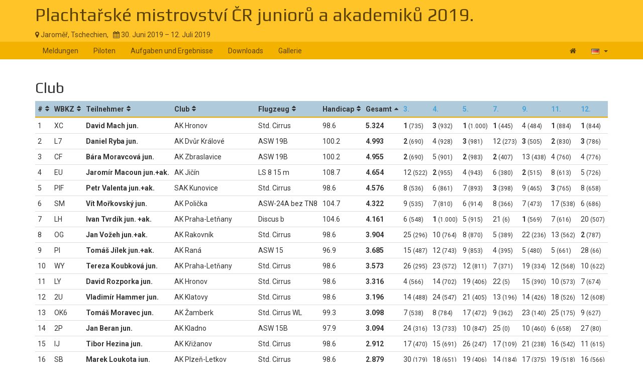

--- FILE ---
content_type: text/html; charset=UTF-8
request_url: https://www.soaringspot.com/de/plachtarske-mistrovstvi-cr-junioru-a-akademiku-2019-jaromer-2019/results/club
body_size: 5702
content:
<!DOCTYPE html><html lang="de">
<head>
    <meta charset="utf-8" />
    <meta name="viewport" content="width=device-width, initial-scale=1.0" />
        <meta http-equiv="X-UA-Compatible" content="IE=edge,chrome=1">

    <!--[if lt IE 9]>             <script src="/assets/js/html5shiv.js?20190902_1" ></script>
            <![endif]-->

    <title>    Soaring Spot ::  Plachtařské mistrovství ČR juniorů a akademiků 2019.
</title>

        <meta name="description" content="" />
    <meta name="keywords" content="" />
    <meta name="author" content="Naviter d.o.o.">
    
    <!--[if IE]><link rel="shortcut icon" href="/img/favicon.ico"><![endif]-->
    <link rel="icon" href="/img/favicon196.png">

        <link href='https://fonts.googleapis.com/css?family=Roboto:400,400italic,700,700italic|Play:400,700&subset=latin,latin-ext' rel='stylesheet' type='text/css'>
    
                    <link type="text/css" rel="stylesheet" href="/assets/css/dabc0f2.css?20190902_1" />
                    <link type="text/css" rel="stylesheet" href="/assets/css/common.css?20190902_1" />
    
    <link type="text/css" rel="stylesheet" href="/map/Map.css?20190902_1" />

    <!--[if lt IE 9]>         <script src="/assets/js/ie8.js?20190902_1"></script>
        <![endif]-->

    <!--[if gte IE 9]><!-->         <script src="/assets/js/modern.js?20190902_1" ></script>
        <!--<![endif]-->
    <script>
        var soaringspot = {
            'locale': 'de',
            'contest': 2785
        };
    </script>
</head>
<body>

    

    <div class="contest-title">
        <div class="container">
            <div class="row">
                <div class="col-lg-12">
                    <h1><a href="/de/plachtarske-mistrovstvi-cr-junioru-a-akademiku-2019-jaromer-2019/">Plachtařské mistrovství ČR juniorů a akademiků 2019.</a></h1>
                    <div>
                        <span class="location">
                            <i class="fa fa-map-marker"></i> 
                                                            Jaroměř,
                                                        Tschechien,
                        </span>
                        <span>&nbsp;</span>
                        <span class="date">
                            <i class="fa fa-calendar"></i> 30. Juni 2019 &ndash; 12. Juli 2019
                        </span>
                    </div>
                    <button type="button" class="navbar-toggle collapsed" data-toggle="collapse" data-target="#navbar-contest">
                        <span class="sr-only">Toggle navigation</span>
                        <span class="icon-bar"></span>
                        <span class="icon-bar"></span>
                        <span class="icon-bar"></span>
                    </button>
                </div>
            </div>
        </div>
    </div>

    <nav class="navbar navbar-inverse" role="navigation">
        <div class="container">
            <div class="collapse navbar-collapse" id="navbar-contest">
                        
                    
        
    
    
    <ul class="navbar-nav nav">
                <li class="first">            <a href="/de/plachtarske-mistrovstvi-cr-junioru-a-akademiku-2019-jaromer-2019/">Meldungen</a>                </li>

        <li>            <a href="/de/plachtarske-mistrovstvi-cr-junioru-a-akademiku-2019-jaromer-2019/pilots">Piloten</a>                </li>

        <li>            <a href="/de/plachtarske-mistrovstvi-cr-junioru-a-akademiku-2019-jaromer-2019/results">Aufgaben und Ergebnisse</a>                </li>

        <li>            <a href="/de/plachtarske-mistrovstvi-cr-junioru-a-akademiku-2019-jaromer-2019/downloads">Downloads</a>                </li>

        <li class="last">            <a href="/de/plachtarske-mistrovstvi-cr-junioru-a-akademiku-2019-jaromer-2019/gallery">Gallerie</a>                </li>


    </ul>

                <ul class="nav navbar-nav navbar-right">
                    <li><a href="/de/" title="Landing page"><i class="fa fa-home"></i> </a></li>
                    <li class="dropdown">
                        <a href="#" class="dropdown-toggle" data-toggle="dropdown" title="Deutsch">
                            <div class="flag flag-de"></div>
                            <b class="caret"></b>
                        </a>

                        <ul class="dropdown-menu">
                                                                                                <li><a href="/cs/plachtarske-mistrovstvi-cr-junioru-a-akademiku-2019-jaromer-2019/results/club"><div class="flag flag-cz"></div>čeština</a></li>
                                                                    <li><a href="/de/plachtarske-mistrovstvi-cr-junioru-a-akademiku-2019-jaromer-2019/results/club"><div class="flag flag-de"></div>Deutsch</a></li>
                                                                    <li><a href="/en/plachtarske-mistrovstvi-cr-junioru-a-akademiku-2019-jaromer-2019/results/club"><div class="flag flag-us"></div>English</a></li>
                                                                    <li><a href="/en_gb/plachtarske-mistrovstvi-cr-junioru-a-akademiku-2019-jaromer-2019/results/club"><div class="flag flag-gb"></div>British English</a></li>
                                                                    <li><a href="/fr/plachtarske-mistrovstvi-cr-junioru-a-akademiku-2019-jaromer-2019/results/club"><div class="flag flag-fr"></div>français</a></li>
                                                                    <li><a href="/sl/plachtarske-mistrovstvi-cr-junioru-a-akademiku-2019-jaromer-2019/results/club"><div class="flag flag-si"></div>slovenščina</a></li>
                                                                                    </ul>
                    </li>
                </ul>
            </div>
        </div>
    </nav>

    <div class="container">
        <!-- cid: 2785 -->
            <!-- clid: 5405 -->
                
    <div class="row">
        <div class="col-lg-12">
            <h2>Club</h2>

            <table class="result-class footable toggle-arrow-tiny">
                <thead>
                    <tr>
                        <th data-type="numeric">#</th>
                        <th>WBKZ</th>
                        <th>Teilnehmer</th>
                                                                        <th data-hide="phone,tablet">Club</th>
                                                <th data-hide="phone">Flugzeug</th>
                                                <th data-type="numeric" data-hide="phone,tablet">Handicap</th>
                                                <th data-type="numeric" data-sort-initial="descending">Gesamt</th>
                                                                                                                                                                    <th data-sort-ignore="true" data-hide="phone,tablet" data-name='<a href="/de/plachtarske-mistrovstvi-cr-junioru-a-akademiku-2019-jaromer-2019/results/club/task-3-on-2019-07-02/daily">Wertungstag 3</a>'><!-- tid: 5667553283 --><a href="/de/plachtarske-mistrovstvi-cr-junioru-a-akademiku-2019-jaromer-2019/results/club/task-3-on-2019-07-02/daily">3.</a></th>
                                                                                                                                                                    <th data-sort-ignore="true" data-hide="phone,tablet" data-name='<a href="/de/plachtarske-mistrovstvi-cr-junioru-a-akademiku-2019-jaromer-2019/results/club/task-4-on-2019-07-03/daily">Wertungstag 4</a>'><!-- tid: 5667553284 --><a href="/de/plachtarske-mistrovstvi-cr-junioru-a-akademiku-2019-jaromer-2019/results/club/task-4-on-2019-07-03/daily">4.</a></th>
                                                                                                                                                                    <th data-sort-ignore="true" data-hide="phone,tablet" data-name='<a href="/de/plachtarske-mistrovstvi-cr-junioru-a-akademiku-2019-jaromer-2019/results/club/task-5-on-2019-07-04/daily">Wertungstag 5</a>'><!-- tid: 5667553285 --><a href="/de/plachtarske-mistrovstvi-cr-junioru-a-akademiku-2019-jaromer-2019/results/club/task-5-on-2019-07-04/daily">5.</a></th>
                                                                                                                                                                    <th data-sort-ignore="true" data-hide="phone,tablet" data-name='<a href="/de/plachtarske-mistrovstvi-cr-junioru-a-akademiku-2019-jaromer-2019/results/club/task-7-on-2019-07-06/daily">Wertungstag 7</a>'><!-- tid: 5667553287 --><a href="/de/plachtarske-mistrovstvi-cr-junioru-a-akademiku-2019-jaromer-2019/results/club/task-7-on-2019-07-06/daily">7.</a></th>
                                                                                                                                                                    <th data-sort-ignore="true" data-hide="phone,tablet" data-name='<a href="/de/plachtarske-mistrovstvi-cr-junioru-a-akademiku-2019-jaromer-2019/results/club/task-9-on-2019-07-08/daily">Wertungstag 9</a>'><!-- tid: 5667553289 --><a href="/de/plachtarske-mistrovstvi-cr-junioru-a-akademiku-2019-jaromer-2019/results/club/task-9-on-2019-07-08/daily">9.</a></th>
                                                                                                                                                                    <th data-sort-ignore="true" data-hide="phone,tablet" data-name='<a href="/de/plachtarske-mistrovstvi-cr-junioru-a-akademiku-2019-jaromer-2019/results/club/task-11-on-2019-07-10/daily">Wertungstag 11</a>'><!-- tid: 5667553291 --><a href="/de/plachtarske-mistrovstvi-cr-junioru-a-akademiku-2019-jaromer-2019/results/club/task-11-on-2019-07-10/daily">11.</a></th>
                                                                                                                                                                    <th data-sort-ignore="true" data-hide="phone,tablet" data-name='<a href="/de/plachtarske-mistrovstvi-cr-junioru-a-akademiku-2019-jaromer-2019/results/club/task-12-on-2019-07-11/daily">Wertungstag 12</a>'><!-- tid: 5667553292 --><a href="/de/plachtarske-mistrovstvi-cr-junioru-a-akademiku-2019-jaromer-2019/results/club/task-12-on-2019-07-11/daily">12.</a></th>
                                            </tr>
                </thead>
                <tbody>
                                                                        <tr>
                        <td>1</td>
                        <td>XC</td>
                        <td class="contestant">                            David Mach jun.</td>
                                                                        <td>AK Hronov</td>
                                                <td>Std. Cirrus</td>
                                                <td>98.6</td>
                                                <td data-value="5324" class="points">5.324</td>
                                                    <td><span class="daily-rank-1">1</span> <span class="daily-points">(735)</span></td>
                                                    <td><span class="daily-rank-3">3</span> <span class="daily-points">(932)</span></td>
                                                    <td><span class="daily-rank-1">1</span> <span class="daily-points">(1.000)</span></td>
                                                    <td><span class="daily-rank-1">1</span> <span class="daily-points">(445)</span></td>
                                                    <td><span class="daily-rank-4">4</span> <span class="daily-points">(484)</span></td>
                                                    <td><span class="daily-rank-1">1</span> <span class="daily-points">(884)</span></td>
                                                    <td><span class="daily-rank-1">1</span> <span class="daily-points">(844)</span></td>
                                            </tr>
                                                        <tr>
                        <td>2</td>
                        <td>L7</td>
                        <td class="contestant">                            Daniel Ryba jun.</td>
                                                                        <td>AK Dvůr Králové</td>
                                                <td>ASW 19B</td>
                                                <td>100.2</td>
                                                <td data-value="4993" class="points">4.993</td>
                                                    <td><span class="daily-rank-2">2</span> <span class="daily-points">(690)</span></td>
                                                    <td><span class="daily-rank-4">4</span> <span class="daily-points">(928)</span></td>
                                                    <td><span class="daily-rank-3">3</span> <span class="daily-points">(981)</span></td>
                                                    <td><span class="daily-rank-12">12</span> <span class="daily-points">(273)</span></td>
                                                    <td><span class="daily-rank-3">3</span> <span class="daily-points">(505)</span></td>
                                                    <td><span class="daily-rank-2">2</span> <span class="daily-points">(830)</span></td>
                                                    <td><span class="daily-rank-3">3</span> <span class="daily-points">(786)</span></td>
                                            </tr>
                                                        <tr>
                        <td>3</td>
                        <td>CF</td>
                        <td class="contestant">                            Bára Moravcová jun.</td>
                                                                        <td>AK Zbraslavice</td>
                                                <td>ASW 19B</td>
                                                <td>100.2</td>
                                                <td data-value="4955" class="points">4.955</td>
                                                    <td><span class="daily-rank-2">2</span> <span class="daily-points">(690)</span></td>
                                                    <td><span class="daily-rank-5">5</span> <span class="daily-points">(901)</span></td>
                                                    <td><span class="daily-rank-2">2</span> <span class="daily-points">(983)</span></td>
                                                    <td><span class="daily-rank-2">2</span> <span class="daily-points">(407)</span></td>
                                                    <td><span class="daily-rank-13">13</span> <span class="daily-points">(438)</span></td>
                                                    <td><span class="daily-rank-4">4</span> <span class="daily-points">(760)</span></td>
                                                    <td><span class="daily-rank-4">4</span> <span class="daily-points">(776)</span></td>
                                            </tr>
                                                        <tr>
                        <td>4</td>
                        <td>EU</td>
                        <td class="contestant">                            Jaromír Macoun jun.+ak.</td>
                                                                        <td>AK Jičín</td>
                                                <td>LS 8 15 m</td>
                                                <td>108.7</td>
                                                <td data-value="4654" class="points">4.654</td>
                                                    <td><span class="daily-rank-12">12</span> <span class="daily-points">(522)</span></td>
                                                    <td><span class="daily-rank-2">2</span> <span class="daily-points">(955)</span></td>
                                                    <td><span class="daily-rank-4">4</span> <span class="daily-points">(943)</span></td>
                                                    <td><span class="daily-rank-6">6</span> <span class="daily-points">(380)</span></td>
                                                    <td><span class="daily-rank-2">2</span> <span class="daily-points">(515)</span></td>
                                                    <td><span class="daily-rank-8">8</span> <span class="daily-points">(613)</span></td>
                                                    <td><span class="daily-rank-5">5</span> <span class="daily-points">(726)</span></td>
                                            </tr>
                                                        <tr>
                        <td>5</td>
                        <td>PIF</td>
                        <td class="contestant">                            Petr Valenta jun.+ak.</td>
                                                                        <td>SAK Kunovice</td>
                                                <td>Std. Cirrus</td>
                                                <td>98.6</td>
                                                <td data-value="4576" class="points">4.576</td>
                                                    <td><span class="daily-rank-8">8</span> <span class="daily-points">(536)</span></td>
                                                    <td><span class="daily-rank-6">6</span> <span class="daily-points">(861)</span></td>
                                                    <td><span class="daily-rank-7">7</span> <span class="daily-points">(893)</span></td>
                                                    <td><span class="daily-rank-3">3</span> <span class="daily-points">(398)</span></td>
                                                    <td><span class="daily-rank-9">9</span> <span class="daily-points">(465)</span></td>
                                                    <td><span class="daily-rank-3">3</span> <span class="daily-points">(765)</span></td>
                                                    <td><span class="daily-rank-8">8</span> <span class="daily-points">(658)</span></td>
                                            </tr>
                                                        <tr>
                        <td>6</td>
                        <td>SM</td>
                        <td class="contestant">                            Vít Mořkovský jun.</td>
                                                                        <td>AK Polička</td>
                                                <td>ASW-24A bez TN8</td>
                                                <td>104.7</td>
                                                <td data-value="4322" class="points">4.322</td>
                                                    <td><span class="daily-rank-9">9</span> <span class="daily-points">(535)</span></td>
                                                    <td><span class="daily-rank-7">7</span> <span class="daily-points">(810)</span></td>
                                                    <td><span class="daily-rank-6">6</span> <span class="daily-points">(914)</span></td>
                                                    <td><span class="daily-rank-8">8</span> <span class="daily-points">(366)</span></td>
                                                    <td><span class="daily-rank-7">7</span> <span class="daily-points">(473)</span></td>
                                                    <td><span class="daily-rank-17">17</span> <span class="daily-points">(538)</span></td>
                                                    <td><span class="daily-rank-6">6</span> <span class="daily-points">(686)</span></td>
                                            </tr>
                                                        <tr>
                        <td>7</td>
                        <td>LH</td>
                        <td class="contestant">                            Ivan Tvrdík jun. +ak.</td>
                                                                        <td>AK Praha-Letňany</td>
                                                <td>Discus b</td>
                                                <td>104.6</td>
                                                <td data-value="4161" class="points">4.161</td>
                                                    <td><span class="daily-rank-6">6</span> <span class="daily-points">(548)</span></td>
                                                    <td><span class="daily-rank-1">1</span> <span class="daily-points">(1.000)</span></td>
                                                    <td><span class="daily-rank-5">5</span> <span class="daily-points">(915)</span></td>
                                                    <td><span class="daily-rank-21">21</span> <span class="daily-points">(6)</span></td>
                                                    <td><span class="daily-rank-1">1</span> <span class="daily-points">(569)</span></td>
                                                    <td><span class="daily-rank-7">7</span> <span class="daily-points">(616)</span></td>
                                                    <td><span class="daily-rank-20">20</span> <span class="daily-points">(507)</span></td>
                                            </tr>
                                                        <tr>
                        <td>8</td>
                        <td>OG</td>
                        <td class="contestant">                            Jan Vožeh jun.+ak.</td>
                                                                        <td>AK Rakovník</td>
                                                <td>Std. Cirrus</td>
                                                <td>98.6</td>
                                                <td data-value="3904" class="points">3.904</td>
                                                    <td><span class="daily-rank-25">25</span> <span class="daily-points">(296)</span></td>
                                                    <td><span class="daily-rank-10">10</span> <span class="daily-points">(764)</span></td>
                                                    <td><span class="daily-rank-8">8</span> <span class="daily-points">(870)</span></td>
                                                    <td><span class="daily-rank-5">5</span> <span class="daily-points">(389)</span></td>
                                                    <td><span class="daily-rank-22">22</span> <span class="daily-points">(236)</span></td>
                                                    <td><span class="daily-rank-13">13</span> <span class="daily-points">(562)</span></td>
                                                    <td><span class="daily-rank-2">2</span> <span class="daily-points">(787)</span></td>
                                            </tr>
                                                        <tr>
                        <td>9</td>
                        <td>PI</td>
                        <td class="contestant">                            Tomáš Jílek jun.+ak.</td>
                                                                        <td>AK Raná</td>
                                                <td>ASW 15</td>
                                                <td>96.9</td>
                                                <td data-value="3685" class="points">3.685</td>
                                                    <td><span class="daily-rank-15">15</span> <span class="daily-points">(487)</span></td>
                                                    <td><span class="daily-rank-12">12</span> <span class="daily-points">(743)</span></td>
                                                    <td><span class="daily-rank-9">9</span> <span class="daily-points">(853)</span></td>
                                                    <td><span class="daily-rank-4">4</span> <span class="daily-points">(395)</span></td>
                                                    <td><span class="daily-rank-5">5</span> <span class="daily-points">(480)</span></td>
                                                    <td><span class="daily-rank-5">5</span> <span class="daily-points">(661)</span></td>
                                                    <td><span class="daily-rank-28">28</span> <span class="daily-points">(66)</span></td>
                                            </tr>
                                                        <tr>
                        <td>10</td>
                        <td>WY</td>
                        <td class="contestant">                            Tereza Koubková jun.</td>
                                                                        <td>AK Praha-Letňany</td>
                                                <td>Std. Cirrus</td>
                                                <td>98.6</td>
                                                <td data-value="3573" class="points">3.573</td>
                                                    <td><span class="daily-rank-26">26</span> <span class="daily-points">(295)</span></td>
                                                    <td><span class="daily-rank-23">23</span> <span class="daily-points">(572)</span></td>
                                                    <td><span class="daily-rank-12">12</span> <span class="daily-points">(811)</span></td>
                                                    <td><span class="daily-rank-7">7</span> <span class="daily-points">(371)</span></td>
                                                    <td><span class="daily-rank-19">19</span> <span class="daily-points">(334)</span></td>
                                                    <td><span class="daily-rank-12">12</span> <span class="daily-points">(568)</span></td>
                                                    <td><span class="daily-rank-10">10</span> <span class="daily-points">(622)</span></td>
                                            </tr>
                                                        <tr>
                        <td>11</td>
                        <td>LY</td>
                        <td class="contestant">                            David Rozporka jun.</td>
                                                                        <td>AK Hronov</td>
                                                <td>Std. Cirrus</td>
                                                <td>98.6</td>
                                                <td data-value="3316" class="points">3.316</td>
                                                    <td><span class="daily-rank-4">4</span> <span class="daily-points">(566)</span></td>
                                                    <td><span class="daily-rank-14">14</span> <span class="daily-points">(702)</span></td>
                                                    <td><span class="daily-rank-19">19</span> <span class="daily-points">(406)</span></td>
                                                    <td><span class="daily-rank-22">22</span> <span class="daily-points">(5)</span></td>
                                                    <td><span class="daily-rank-15">15</span> <span class="daily-points">(390)</span></td>
                                                    <td><span class="daily-rank-10">10</span> <span class="daily-points">(573)</span></td>
                                                    <td><span class="daily-rank-7">7</span> <span class="daily-points">(674)</span></td>
                                            </tr>
                                                        <tr>
                        <td>12</td>
                        <td>2U</td>
                        <td class="contestant">                            Vladimír Hammer jun.</td>
                                                                        <td>AK Klatovy</td>
                                                <td>Std. Cirrus</td>
                                                <td>98.6</td>
                                                <td data-value="3196" class="points">3.196</td>
                                                    <td><span class="daily-rank-14">14</span> <span class="daily-points">(488)</span></td>
                                                    <td><span class="daily-rank-24">24</span> <span class="daily-points">(547)</span></td>
                                                    <td><span class="daily-rank-21">21</span> <span class="daily-points">(405)</span></td>
                                                    <td><span class="daily-rank-13">13</span> <span class="daily-points">(196)</span></td>
                                                    <td><span class="daily-rank-14">14</span> <span class="daily-points">(426)</span></td>
                                                    <td><span class="daily-rank-18">18</span> <span class="daily-points">(526)</span></td>
                                                    <td><span class="daily-rank-12">12</span> <span class="daily-points">(608)</span></td>
                                            </tr>
                                                        <tr>
                        <td>13</td>
                        <td>OK6</td>
                        <td class="contestant">                            Tomáš Moravec jun.</td>
                                                                        <td>AK Žamberk</td>
                                                <td>Std. Cirrus WL</td>
                                                <td>99.3</td>
                                                <td data-value="3098" class="points">3.098</td>
                                                    <td><span class="daily-rank-7">7</span> <span class="daily-points">(538)</span></td>
                                                    <td><span class="daily-rank-8">8</span> <span class="daily-points">(784)</span></td>
                                                    <td><span class="daily-rank-17">17</span> <span class="daily-points">(472)</span></td>
                                                    <td><span class="daily-rank-9">9</span> <span class="daily-points">(362)</span></td>
                                                    <td><span class="daily-rank-23">23</span> <span class="daily-points">(140)</span></td>
                                                    <td><span class="daily-rank-25">25</span> <span class="daily-points">(175)</span></td>
                                                    <td><span class="daily-rank-9">9</span> <span class="daily-points">(627)</span></td>
                                            </tr>
                                                        <tr>
                        <td>14</td>
                        <td>2P</td>
                        <td class="contestant">                            Jan Beran jun.</td>
                                                                        <td>AK Kladno</td>
                                                <td>ASW 15B</td>
                                                <td>97.9</td>
                                                <td data-value="3094" class="points">3.094</td>
                                                    <td><span class="daily-rank-24">24</span> <span class="daily-points">(316)</span></td>
                                                    <td><span class="daily-rank-13">13</span> <span class="daily-points">(733)</span></td>
                                                    <td><span class="daily-rank-10">10</span> <span class="daily-points">(847)</span></td>
                                                    <td><span class="daily-rank-25">25</span> <span class="daily-points">(0)</span></td>
                                                    <td><span class="daily-rank-10">10</span> <span class="daily-points">(460)</span></td>
                                                    <td><span class="daily-rank-6">6</span> <span class="daily-points">(658)</span></td>
                                                    <td><span class="daily-rank-27">27</span> <span class="daily-points">(80)</span></td>
                                            </tr>
                                                        <tr>
                        <td>15</td>
                        <td>IJ</td>
                        <td class="contestant">                            Tibor Hezina jun.</td>
                                                                        <td>AK Křižanov</td>
                                                <td>Std. Cirrus</td>
                                                <td>98.6</td>
                                                <td data-value="2912" class="points">2.912</td>
                                                    <td><span class="daily-rank-17">17</span> <span class="daily-points">(470)</span></td>
                                                    <td><span class="daily-rank-15">15</span> <span class="daily-points">(691)</span></td>
                                                    <td><span class="daily-rank-26">26</span> <span class="daily-points">(247)</span></td>
                                                    <td><span class="daily-rank-17">17</span> <span class="daily-points">(109)</span></td>
                                                    <td><span class="daily-rank-21">21</span> <span class="daily-points">(238)</span></td>
                                                    <td><span class="daily-rank-16">16</span> <span class="daily-points">(542)</span></td>
                                                    <td><span class="daily-rank-11">11</span> <span class="daily-points">(615)</span></td>
                                            </tr>
                                                        <tr>
                        <td>16</td>
                        <td>SB</td>
                        <td class="contestant">                            Marek Loukota jun.</td>
                                                                        <td>AK Plzeň-Letkov</td>
                                                <td>Std. Cirrus</td>
                                                <td>98.6</td>
                                                <td data-value="2879" class="points">2.879</td>
                                                    <td><span class="daily-rank-30">30</span> <span class="daily-points">(179)</span></td>
                                                    <td><span class="daily-rank-18">18</span> <span class="daily-points">(651)</span></td>
                                                    <td><span class="daily-rank-19">19</span> <span class="daily-points">(406)</span></td>
                                                    <td><span class="daily-rank-14">14</span> <span class="daily-points">(184)</span></td>
                                                    <td><span class="daily-rank-17">17</span> <span class="daily-points">(375)</span></td>
                                                    <td><span class="daily-rank-19">19</span> <span class="daily-points">(518)</span></td>
                                                    <td><span class="daily-rank-16">16</span> <span class="daily-points">(566)</span></td>
                                            </tr>
                                                        <tr>
                        <td>17</td>
                        <td>TW</td>
                        <td class="contestant">                            Jan Šťastný jun.</td>
                                                                        <td>AK Brno-Medlánky</td>
                                                <td>ASW 15B</td>
                                                <td>97.9</td>
                                                <td data-value="2841" class="points">2.841</td>
                                                    <td><span class="daily-rank-16">16</span> <span class="daily-points">(480)</span></td>
                                                    <td><span class="daily-rank-16">16</span> <span class="daily-points">(682)</span></td>
                                                    <td><span class="daily-rank-11">11</span> <span class="daily-points">(846)</span></td>
                                                    <td><span class="daily-rank-18">18</span> <span class="daily-points">(108)</span></td>
                                                    <td><span class="daily-rank-28">28</span> <span class="daily-points">(65)</span></td>
                                                    <td><span class="daily-rank-14">14</span> <span class="daily-points">(561)</span></td>
                                                    <td><span class="daily-rank-26">26</span> <span class="daily-points">(99)</span></td>
                                            </tr>
                                                        <tr>
                        <td>18</td>
                        <td>VM</td>
                        <td class="contestant">                            Lukáš Malý jun.+ak.</td>
                                                                        <td>AK Vysoké Mýto</td>
                                                <td>VSO-10</td>
                                                <td>95.1</td>
                                                <td data-value="2824" class="points">2.824</td>
                                                    <td><span class="daily-rank-18">18</span> <span class="daily-points">(457)</span></td>
                                                    <td><span class="daily-rank-21">21</span> <span class="daily-points">(588)</span></td>
                                                    <td><span class="daily-rank-13">13</span> <span class="daily-points">(760)</span></td>
                                                    <td><span class="daily-rank-20">20</span> <span class="daily-points">(15)</span></td>
                                                    <td><span class="daily-rank-19">19</span> <span class="daily-points">(334)</span></td>
                                                    <td><span class="daily-rank-14">14</span> <span class="daily-points">(561)</span></td>
                                                    <td><span class="daily-rank-25">25</span> <span class="daily-points">(109)</span></td>
                                            </tr>
                                                        <tr>
                        <td>19</td>
                        <td>CI</td>
                        <td class="contestant">                            Jiří Maier jun.+ak.</td>
                                                                        <td>AK Raná</td>
                                                <td>Std. Cirrus</td>
                                                <td>98.6</td>
                                                <td data-value="2807" class="points">2.807</td>
                                                    <td><span class="daily-rank-18">18</span> <span class="daily-points">(457)</span></td>
                                                    <td><span class="daily-rank-25">25</span> <span class="daily-points">(448)</span></td>
                                                    <td><span class="daily-rank-18">18</span> <span class="daily-points">(425)</span></td>
                                                    <td><span class="daily-rank-10">10</span> <span class="daily-points">(348)</span></td>
                                                    <td><span class="daily-rank-16">16</span> <span class="daily-points">(386)</span></td>
                                                    <td><span class="daily-rank-23">23</span> <span class="daily-points">(232)</span></td>
                                                    <td><span class="daily-rank-19">19</span> <span class="daily-points">(511)</span></td>
                                            </tr>
                                                        <tr>
                        <td>20</td>
                        <td>JE</td>
                        <td class="contestant">                            Marek Pechar jun.+ak.</td>
                                                                        <td>AK Chrudim</td>
                                                <td>Std. Cirrus WL</td>
                                                <td>99.3</td>
                                                <td data-value="2736" class="points">2.736</td>
                                                    <td><span class="daily-rank-23">23</span> <span class="daily-points">(352)</span></td>
                                                    <td><span class="daily-rank-11">11</span> <span class="daily-points">(746)</span></td>
                                                    <td><span class="daily-rank-24">24</span> <span class="daily-points">(292)</span></td>
                                                    <td><span class="daily-rank-16">16</span> <span class="daily-points">(113)</span></td>
                                                    <td><span class="daily-rank-6">6</span> <span class="daily-points">(474)</span></td>
                                                    <td><span class="daily-rank-24">24</span> <span class="daily-points">(179)</span></td>
                                                    <td><span class="daily-rank-14">14</span> <span class="daily-points">(580)</span></td>
                                            </tr>
                                                        <tr>
                        <td>21</td>
                        <td>WO</td>
                        <td class="contestant">                            Josef Hlůšek ak.</td>
                                                                        <td>SAK Kunovice</td>
                                                <td>Std. Cirrus</td>
                                                <td>98.6</td>
                                                <td data-value="2684" class="points">2.684</td>
                                                    <td><span class="daily-rank-11">11</span> <span class="daily-points">(528)</span></td>
                                                    <td><span class="daily-rank-9">9</span> <span class="daily-points">(772)</span></td>
                                                    <td><span class="daily-rank-16">16</span> <span class="daily-points">(577)</span></td>
                                                    <td><span class="daily-rank-19">19</span> <span class="daily-points">(29)</span></td>
                                                    <td><span class="daily-rank-26">26</span> <span class="daily-points">(91)</span></td>
                                                    <td><span class="daily-rank-10">10</span> <span class="daily-points">(573)</span></td>
                                                    <td><span class="daily-rank-24">24</span> <span class="daily-points">(114)</span></td>
                                            </tr>
                                                        <tr>
                        <td>22</td>
                        <td>L5</td>
                        <td class="contestant">                            Jakub Malík jun.+ak.</td>
                                                                        <td>AK Praha-Letňany</td>
                                                <td>VSO-10</td>
                                                <td>95.1</td>
                                                <td data-value="2581" class="points">2.581</td>
                                                    <td><span class="daily-rank-5">5</span> <span class="daily-points">(564)</span></td>
                                                    <td><span class="daily-rank-27">27</span> <span class="daily-points">(288)</span></td>
                                                    <td><span class="daily-rank-14">14</span> <span class="daily-points">(692)</span></td>
                                                    <td><span class="daily-rank-11">11</span> <span class="daily-points">(297)</span></td>
                                                    <td><span class="daily-rank-27">27</span> <span class="daily-points">(84)</span></td>
                                                    <td><span class="daily-rank-27">27</span> <span class="daily-points">(112)</span></td>
                                                    <td><span class="daily-rank-18">18</span> <span class="daily-points">(544)</span></td>
                                            </tr>
                                                        <tr>
                        <td>23</td>
                        <td>HH</td>
                        <td class="contestant">                            Tomáš Hulmák jun.</td>
                                                                        <td>AK České Budějovice</td>
                                                <td>ASW 15B</td>
                                                <td>97.9</td>
                                                <td data-value="2576" class="points">2.576</td>
                                                    <td><span class="daily-rank-27">27</span> <span class="daily-points">(245)</span></td>
                                                    <td><span class="daily-rank-17">17</span> <span class="daily-points">(652)</span></td>
                                                    <td><span class="daily-rank-15">15</span> <span class="daily-points">(580)</span></td>
                                                    <td><span class="daily-rank-25">25</span> <span class="daily-points">(0)</span></td>
                                                    <td><span class="daily-rank-8">8</span> <span class="daily-points">(466)</span></td>
                                                    <td><span class="daily-rank-28">28</span> <span class="daily-points">(53)</span></td>
                                                    <td><span class="daily-rank-14">14</span> <span class="daily-points">(580)</span></td>
                                            </tr>
                                                        <tr>
                        <td>24</td>
                        <td>FS</td>
                        <td class="contestant">                            Michal Coufal jun.+ak.</td>
                                                                        <td>AK Jičín</td>
                                                <td>Std. Cirrus</td>
                                                <td>98.6</td>
                                                <td data-value="2553" class="points">2.553</td>
                                                    <td><span class="daily-rank-10">10</span> <span class="daily-points">(530)</span></td>
                                                    <td><span class="daily-rank-19">19</span> <span class="daily-points">(635)</span></td>
                                                    <td><span class="daily-rank-21">21</span> <span class="daily-points">(405)</span></td>
                                                    <td><span class="daily-rank-23">23</span> <span class="daily-points">(4)</span></td>
                                                    <td><span class="daily-rank-18">18</span> <span class="daily-points">(373)</span></td>
                                                    <td><span class="daily-rank-29">29</span> <span class="daily-points">(43)</span></td>
                                                    <td><span class="daily-rank-17">17</span> <span class="daily-points">(563)</span></td>
                                            </tr>
                                                        <tr>
                        <td>25</td>
                        <td>BE</td>
                        <td class="contestant">                            Michaela Křížová jun.</td>
                                                                        <td>AK Přibyslav</td>
                                                <td>ASW 15B</td>
                                                <td>97.9</td>
                                                <td data-value="2335" class="points">2.335</td>
                                                    <td><span class="daily-rank-13">13</span> <span class="daily-points">(493)</span></td>
                                                    <td><span class="daily-rank-26">26</span> <span class="daily-points">(385)</span></td>
                                                    <td><span class="daily-rank-23">23</span> <span class="daily-points">(297)</span></td>
                                                    <td><span class="daily-rank-25">25</span> <span class="daily-points">(0)</span></td>
                                                    <td><span class="daily-rank-11">11</span> <span class="daily-points">(458)</span></td>
                                                    <td><span class="daily-rank-9">9</span> <span class="daily-points">(580)</span></td>
                                                    <td><span class="daily-rank-23">23</span> <span class="daily-points">(122)</span></td>
                                            </tr>
                                                        <tr>
                        <td>26</td>
                        <td>AK</td>
                        <td class="contestant">                            Lukáš Kotek jun.</td>
                                                                        <td>AK Frýdlant nad Ostravicí</td>
                                                <td>DG-200 15m</td>
                                                <td>105</td>
                                                <td data-value="2268" class="points">2.268</td>
                                                    <td><span class="daily-rank-29">29</span> <span class="daily-points">(229)</span></td>
                                                    <td><span class="daily-rank-20">20</span> <span class="daily-points">(597)</span></td>
                                                    <td><span class="daily-rank-25">25</span> <span class="daily-points">(253)</span></td>
                                                    <td><span class="daily-rank-24">24</span> <span class="daily-points">(3)</span></td>
                                                    <td><span class="daily-rank-12">12</span> <span class="daily-points">(447)</span></td>
                                                    <td><span class="daily-rank-19">19</span> <span class="daily-points">(518)</span></td>
                                                    <td><span class="daily-rank-22">22</span> <span class="daily-points">(221)</span></td>
                                            </tr>
                                                        <tr>
                        <td>27</td>
                        <td>17</td>
                        <td class="contestant">                            Jakub Koudelka jun.</td>
                                                                        <td>AK Křižanov</td>
                                                <td>ASW 15B</td>
                                                <td>97.9</td>
                                                <td data-value="1984" class="points">1.984</td>
                                                    <td><span class="daily-rank-18">18</span> <span class="daily-points">(457)</span></td>
                                                    <td><span class="daily-rank-30">30</span> <span class="daily-points">(0)</span></td>
                                                    <td><span class="daily-rank-29">29</span> <span class="daily-points">(132)</span></td>
                                                    <td><span class="daily-rank-15">15</span> <span class="daily-points">(151)</span></td>
                                                    <td><span class="daily-rank-24">24</span> <span class="daily-points">(135)</span></td>
                                                    <td><span class="daily-rank-19">19</span> <span class="daily-points">(518)</span></td>
                                                    <td><span class="daily-rank-13">13</span> <span class="daily-points">(591)</span></td>
                                            </tr>
                                                        <tr>
                        <td>28</td>
                        <td>HC</td>
                        <td class="contestant">                            Eliška Bohuňovská jun.</td>
                                                                        <td>AK Hranice</td>
                                                <td>Std. Cirrus</td>
                                                <td>98.6</td>
                                                <td data-value="1476" class="points">1.476</td>
                                                    <td><span class="daily-rank-28">28</span> <span class="daily-points">(237)</span></td>
                                                    <td><span class="daily-rank-28">28</span> <span class="daily-points">(268)</span></td>
                                                    <td><span class="daily-rank-26">26</span> <span class="daily-points">(247)</span></td>
                                                    <td><span class="daily-rank-25">25</span> <span class="daily-points">(0)</span></td>
                                                    <td><span class="daily-rank-25">25</span> <span class="daily-points">(130)</span></td>
                                                    <td><span class="daily-rank-26">26</span> <span class="daily-points">(138)</span></td>
                                                    <td><span class="daily-rank-21">21</span> <span class="daily-points">(456)</span></td>
                                            </tr>
                                                        <tr>
                        <td>29</td>
                        <td>2Y</td>
                        <td class="contestant">                            Sabina Vitová jun.+ak.</td>
                                                                        <td>AK Kroměříž</td>
                                                <td>Astir CS Jeans</td>
                                                <td>94.2</td>
                                                <td data-value="1434" class="points">1.434</td>
                                                    <td><span class="daily-rank-22">22</span> <span class="daily-points">(412)</span></td>
                                                    <td><span class="daily-rank-29">29</span> <span class="daily-points">(259)</span></td>
                                                    <td><span class="daily-rank-28">28</span> <span class="daily-points">(141)</span></td>
                                                    <td><span class="daily-rank-25">25</span> <span class="daily-points">(0)</span></td>
                                                    <td><span class="daily-rank-29">29</span> <span class="daily-points">(62)</span></td>
                                                    <td><span class="daily-rank-19">19</span> <span class="daily-points">(518)</span></td>
                                                    <td><span class="daily-rank-29">29</span> <span class="daily-points">(42)</span></td>
                                            </tr>
                                                        <tr>
                        <td>30</td>
                        <td>VY</td>
                        <td class="contestant">                            Lukáš Zemek jun.</td>
                                                                        <td>AK Plzeň-Letkov</td>
                                                <td>LS 1-c</td>
                                                <td>97.9</td>
                                                <td data-value="1007" class="points">1.007</td>
                                                    <td><span class="daily-rank-21">21</span> <span class="daily-points">(432)</span></td>
                                                    <td><span class="daily-rank-22">22</span> <span class="daily-points">(575)</span></td>
                                                    <td><span class="daily-rank-30">30</span> <span class="daily-points">(0)</span></td>
                                                    <td><span class="daily-rank-25">25</span> <span class="daily-points">(0)</span></td>
                                                    <td><span class="daily-rank-30">30</span> <span class="daily-points">(0)</span></td>
                                                    <td><span class="daily-rank-30">30</span> <span class="daily-points">(0)</span></td>
                                                    <td><span class="daily-rank-30">30</span> <span class="daily-points">(0)</span></td>
                                            </tr>
                                                        <tr>
                        <td>31</td>
                        <td>SJ</td>
                        <td class="contestant">                            Tomáš Ondrušek jun.</td>
                                                                        <td>AK Plzeň-Letkov</td>
                                                <td>Discus b</td>
                                                <td>104.6</td>
                                                <td data-value="0" class="points">0</td>
                                                    <td><span class="daily-rank-31">31</span> <span class="daily-points">(0)</span></td>
                                                    <td><span class="daily-rank-30">30</span> <span class="daily-points">(0)</span></td>
                                                    <td><span class="daily-rank-30">30</span> <span class="daily-points">(0)</span></td>
                                                    <td><span class="daily-rank-25">25</span> <span class="daily-points">(0)</span></td>
                                                    <td><span class="daily-rank-30">30</span> <span class="daily-points">(0)</span></td>
                                                    <td><span class="daily-rank-30">30</span> <span class="daily-points">(0)</span></td>
                                                    <td><span class="daily-rank-30">30</span> <span class="daily-points">(0)</span></td>
                                            </tr>
                                </tbody>
            </table>
                    </div>
    </div>
    <div class="row">
        <div class="col-lg-12">
            <div class="ad"></div>
        </div>
    </div>
    </div>

<footer >
    <div class="container">
        <div>
            <a class="logo" href="/de/"></a>
            <ul class="links">
                <li><a href="/de/static/about/">About</a></li>
                <li><a href="https://www.naviter.com/naviter-privacy-policy/">Privacy policy</a></li>
            </ul>
        </div>
        <p>
            <a href="http://www.naviter.com">&copy;&nbsp;2000&nbsp;&ndash;&nbsp;2026&nbsp;Naviter, d.o.o.</a>
        </p>
                    

<div class="dropdown">
    <a href="/login/soaring_spot">
        <i class="fa fa-sign-in">&nbsp;</i>Anmelden
    </a>
</div>


            </div>
</footer>
<script src="/assets/js/common.js?20190902_1" ></script>

<script src="/map/vendor.js?20190902_1"></script>
<script src="/map/Map.js?20190902_1"></script>


<div id="blueimp-gallery" class="blueimp-gallery blueimp-gallery-controls" data-use-bootstrap-modal="false">
    <div class="slides"></div>
    <h3 class="title"></h3>
    <a class="prev">‹</a>
    <a class="next">›</a>
    <a class="close">×</a>
    <a class="play-pause"></a>
    <ol class="indicator"></ol>
</div>
<script>
  (function(i,s,o,g,r,a,m){i['GoogleAnalyticsObject']=r;i[r]=i[r]||function(){
  (i[r].q=i[r].q||[]).push(arguments)},i[r].l=1*new Date();a=s.createElement(o),
  m=s.getElementsByTagName(o)[0];a.async=1;a.src=g;m.parentNode.insertBefore(a,m)
  })(window,document,'script','https://www.google-analytics.com/analytics.js','ga');

  ga('create', 'UA-9268253-1', 'auto');
  ga('send', 'pageview');
</script>
</body>
</html>


--- FILE ---
content_type: application/javascript
request_url: https://www.soaringspot.com/assets/js/common.js?20190902_1
body_size: 29871
content:
+function($){"use strict";function transitionEnd(){var el=document.createElement("bootstrap");var transEndEventNames={WebkitTransition:"webkitTransitionEnd",MozTransition:"transitionend",OTransition:"oTransitionEnd otransitionend",transition:"transitionend"};for(var name in transEndEventNames){if(el.style[name]!==undefined){return{end:transEndEventNames[name]}}}return false}$.fn.emulateTransitionEnd=function(duration){var called=false;var $el=this;$(this).one("bsTransitionEnd",function(){called=true});var callback=function(){if(!called)$($el).trigger($.support.transition.end)};setTimeout(callback,duration);return this};$(function(){$.support.transition=transitionEnd();if(!$.support.transition)return;$.event.special.bsTransitionEnd={bindType:$.support.transition.end,delegateType:$.support.transition.end,handle:function(e){if($(e.target).is(this))return e.handleObj.handler.apply(this,arguments)}}})}(jQuery);
+function($){"use strict";var dismiss='[data-dismiss="alert"]';var Alert=function(el){$(el).on("click",dismiss,this.close)};Alert.VERSION="3.3.0";Alert.TRANSITION_DURATION=150;Alert.prototype.close=function(e){var $this=$(this);var selector=$this.attr("data-target");if(!selector){selector=$this.attr("href");selector=selector&&selector.replace(/.*(?=#[^\s]*$)/,"")}var $parent=$(selector);if(e)e.preventDefault();if(!$parent.length){$parent=$this.closest(".alert")}$parent.trigger(e=$.Event("close.bs.alert"));if(e.isDefaultPrevented())return;$parent.removeClass("in");function removeElement(){$parent.detach().trigger("closed.bs.alert").remove()}$.support.transition&&$parent.hasClass("fade")?$parent.one("bsTransitionEnd",removeElement).emulateTransitionEnd(Alert.TRANSITION_DURATION):removeElement()};function Plugin(option){return this.each(function(){var $this=$(this);var data=$this.data("bs.alert");if(!data)$this.data("bs.alert",data=new Alert(this));if(typeof option=="string")data[option].call($this)})}var old=$.fn.alert;$.fn.alert=Plugin;$.fn.alert.Constructor=Alert;$.fn.alert.noConflict=function(){$.fn.alert=old;return this};$(document).on("click.bs.alert.data-api",dismiss,Alert.prototype.close)}(jQuery);
+function($){"use strict";var Button=function(element,options){this.$element=$(element);this.options=$.extend({},Button.DEFAULTS,options);this.isLoading=false};Button.VERSION="3.3.0";Button.DEFAULTS={loadingText:"loading..."};Button.prototype.setState=function(state){var d="disabled";var $el=this.$element;var val=$el.is("input")?"val":"html";var data=$el.data();state=state+"Text";if(data.resetText==null)$el.data("resetText",$el[val]());setTimeout($.proxy(function(){$el[val](data[state]==null?this.options[state]:data[state]);if(state=="loadingText"){this.isLoading=true;$el.addClass(d).attr(d,d)}else if(this.isLoading){this.isLoading=false;$el.removeClass(d).removeAttr(d)}},this),0)};Button.prototype.toggle=function(){var changed=true;var $parent=this.$element.closest('[data-toggle="buttons"]');if($parent.length){var $input=this.$element.find("input");if($input.prop("type")=="radio"){if($input.prop("checked")&&this.$element.hasClass("active"))changed=false;else $parent.find(".active").removeClass("active")}if(changed)$input.prop("checked",!this.$element.hasClass("active")).trigger("change")}else{this.$element.attr("aria-pressed",!this.$element.hasClass("active"))}if(changed)this.$element.toggleClass("active")};function Plugin(option){return this.each(function(){var $this=$(this);var data=$this.data("bs.button");var options=typeof option=="object"&&option;if(!data)$this.data("bs.button",data=new Button(this,options));if(option=="toggle")data.toggle();else if(option)data.setState(option)})}var old=$.fn.button;$.fn.button=Plugin;$.fn.button.Constructor=Button;$.fn.button.noConflict=function(){$.fn.button=old;return this};$(document).on("click.bs.button.data-api",'[data-toggle^="button"]',function(e){var $btn=$(e.target);if(!$btn.hasClass("btn"))$btn=$btn.closest(".btn");Plugin.call($btn,"toggle");e.preventDefault()}).on("focus.bs.button.data-api blur.bs.button.data-api",'[data-toggle^="button"]',function(e){$(e.target).closest(".btn").toggleClass("focus",e.type=="focus")})}(jQuery);
+function($){"use strict";var Carousel=function(element,options){this.$element=$(element);this.$indicators=this.$element.find(".carousel-indicators");this.options=options;this.paused=this.sliding=this.interval=this.$active=this.$items=null;this.options.keyboard&&this.$element.on("keydown.bs.carousel",$.proxy(this.keydown,this));this.options.pause=="hover"&&!("ontouchstart"in document.documentElement)&&this.$element.on("mouseenter.bs.carousel",$.proxy(this.pause,this)).on("mouseleave.bs.carousel",$.proxy(this.cycle,this))};Carousel.VERSION="3.3.0";Carousel.TRANSITION_DURATION=600;Carousel.DEFAULTS={interval:5e3,pause:"hover",wrap:true,keyboard:true};Carousel.prototype.keydown=function(e){switch(e.which){case 37:this.prev();break;case 39:this.next();break;default:return}e.preventDefault()};Carousel.prototype.cycle=function(e){e||(this.paused=false);this.interval&&clearInterval(this.interval);this.options.interval&&!this.paused&&(this.interval=setInterval($.proxy(this.next,this),this.options.interval));return this};Carousel.prototype.getItemIndex=function(item){this.$items=item.parent().children(".item");return this.$items.index(item||this.$active)};Carousel.prototype.getItemForDirection=function(direction,active){var delta=direction=="prev"?-1:1;var activeIndex=this.getItemIndex(active);var itemIndex=(activeIndex+delta)%this.$items.length;return this.$items.eq(itemIndex)};Carousel.prototype.to=function(pos){var that=this;var activeIndex=this.getItemIndex(this.$active=this.$element.find(".item.active"));if(pos>this.$items.length-1||pos<0)return;if(this.sliding)return this.$element.one("slid.bs.carousel",function(){that.to(pos)});if(activeIndex==pos)return this.pause().cycle();return this.slide(pos>activeIndex?"next":"prev",this.$items.eq(pos))};Carousel.prototype.pause=function(e){e||(this.paused=true);if(this.$element.find(".next, .prev").length&&$.support.transition){this.$element.trigger($.support.transition.end);this.cycle(true)}this.interval=clearInterval(this.interval);return this};Carousel.prototype.next=function(){if(this.sliding)return;return this.slide("next")};Carousel.prototype.prev=function(){if(this.sliding)return;return this.slide("prev")};Carousel.prototype.slide=function(type,next){var $active=this.$element.find(".item.active");var $next=next||this.getItemForDirection(type,$active);var isCycling=this.interval;var direction=type=="next"?"left":"right";var fallback=type=="next"?"first":"last";var that=this;if(!$next.length){if(!this.options.wrap)return;$next=this.$element.find(".item")[fallback]()}if($next.hasClass("active"))return this.sliding=false;var relatedTarget=$next[0];var slideEvent=$.Event("slide.bs.carousel",{relatedTarget:relatedTarget,direction:direction});this.$element.trigger(slideEvent);if(slideEvent.isDefaultPrevented())return;this.sliding=true;isCycling&&this.pause();if(this.$indicators.length){this.$indicators.find(".active").removeClass("active");var $nextIndicator=$(this.$indicators.children()[this.getItemIndex($next)]);$nextIndicator&&$nextIndicator.addClass("active")}var slidEvent=$.Event("slid.bs.carousel",{relatedTarget:relatedTarget,direction:direction});if($.support.transition&&this.$element.hasClass("slide")){$next.addClass(type);$next[0].offsetWidth;$active.addClass(direction);$next.addClass(direction);$active.one("bsTransitionEnd",function(){$next.removeClass([type,direction].join(" ")).addClass("active");$active.removeClass(["active",direction].join(" "));that.sliding=false;setTimeout(function(){that.$element.trigger(slidEvent)},0)}).emulateTransitionEnd(Carousel.TRANSITION_DURATION)}else{$active.removeClass("active");$next.addClass("active");this.sliding=false;this.$element.trigger(slidEvent)}isCycling&&this.cycle();return this};function Plugin(option){return this.each(function(){var $this=$(this);var data=$this.data("bs.carousel");var options=$.extend({},Carousel.DEFAULTS,$this.data(),typeof option=="object"&&option);var action=typeof option=="string"?option:options.slide;if(!data)$this.data("bs.carousel",data=new Carousel(this,options));if(typeof option=="number")data.to(option);else if(action)data[action]();else if(options.interval)data.pause().cycle()})}var old=$.fn.carousel;$.fn.carousel=Plugin;$.fn.carousel.Constructor=Carousel;$.fn.carousel.noConflict=function(){$.fn.carousel=old;return this};var clickHandler=function(e){var href;var $this=$(this);var $target=$($this.attr("data-target")||(href=$this.attr("href"))&&href.replace(/.*(?=#[^\s]+$)/,""));if(!$target.hasClass("carousel"))return;var options=$.extend({},$target.data(),$this.data());var slideIndex=$this.attr("data-slide-to");if(slideIndex)options.interval=false;Plugin.call($target,options);if(slideIndex){$target.data("bs.carousel").to(slideIndex)}e.preventDefault()};$(document).on("click.bs.carousel.data-api","[data-slide]",clickHandler).on("click.bs.carousel.data-api","[data-slide-to]",clickHandler);$(window).on("load",function(){$('[data-ride="carousel"]').each(function(){var $carousel=$(this);Plugin.call($carousel,$carousel.data())})})}(jQuery);
+function($){"use strict";var Collapse=function(element,options){this.$element=$(element);this.options=$.extend({},Collapse.DEFAULTS,options);this.$trigger=$(this.options.trigger).filter('[href="#'+element.id+'"], [data-target="#'+element.id+'"]');this.transitioning=null;if(this.options.parent){this.$parent=this.getParent()}else{this.addAriaAndCollapsedClass(this.$element,this.$trigger)}if(this.options.toggle)this.toggle()};Collapse.VERSION="3.3.0";Collapse.TRANSITION_DURATION=350;Collapse.DEFAULTS={toggle:true,trigger:'[data-toggle="collapse"]'};Collapse.prototype.dimension=function(){var hasWidth=this.$element.hasClass("width");return hasWidth?"width":"height"};Collapse.prototype.show=function(){if(this.transitioning||this.$element.hasClass("in"))return;var activesData;var actives=this.$parent&&this.$parent.find("> .panel").children(".in, .collapsing");if(actives&&actives.length){activesData=actives.data("bs.collapse");if(activesData&&activesData.transitioning)return}var startEvent=$.Event("show.bs.collapse");this.$element.trigger(startEvent);if(startEvent.isDefaultPrevented())return;if(actives&&actives.length){Plugin.call(actives,"hide");activesData||actives.data("bs.collapse",null)}var dimension=this.dimension();this.$element.removeClass("collapse").addClass("collapsing")[dimension](0).attr("aria-expanded",true);this.$trigger.removeClass("collapsed").attr("aria-expanded",true);this.transitioning=1;var complete=function(){this.$element.removeClass("collapsing").addClass("collapse in")[dimension]("");this.transitioning=0;this.$element.trigger("shown.bs.collapse")};if(!$.support.transition)return complete.call(this);var scrollSize=$.camelCase(["scroll",dimension].join("-"));this.$element.one("bsTransitionEnd",$.proxy(complete,this)).emulateTransitionEnd(Collapse.TRANSITION_DURATION)[dimension](this.$element[0][scrollSize])};Collapse.prototype.hide=function(){if(this.transitioning||!this.$element.hasClass("in"))return;var startEvent=$.Event("hide.bs.collapse");this.$element.trigger(startEvent);if(startEvent.isDefaultPrevented())return;var dimension=this.dimension();this.$element[dimension](this.$element[dimension]())[0].offsetHeight;this.$element.addClass("collapsing").removeClass("collapse in").attr("aria-expanded",false);this.$trigger.addClass("collapsed").attr("aria-expanded",false);this.transitioning=1;var complete=function(){this.transitioning=0;this.$element.removeClass("collapsing").addClass("collapse").trigger("hidden.bs.collapse")};if(!$.support.transition)return complete.call(this);this.$element[dimension](0).one("bsTransitionEnd",$.proxy(complete,this)).emulateTransitionEnd(Collapse.TRANSITION_DURATION)};Collapse.prototype.toggle=function(){this[this.$element.hasClass("in")?"hide":"show"]()};Collapse.prototype.getParent=function(){return $(this.options.parent).find('[data-toggle="collapse"][data-parent="'+this.options.parent+'"]').each($.proxy(function(i,element){var $element=$(element);this.addAriaAndCollapsedClass(getTargetFromTrigger($element),$element)},this)).end()};Collapse.prototype.addAriaAndCollapsedClass=function($element,$trigger){var isOpen=$element.hasClass("in");$element.attr("aria-expanded",isOpen);$trigger.toggleClass("collapsed",!isOpen).attr("aria-expanded",isOpen)};function getTargetFromTrigger($trigger){var href;var target=$trigger.attr("data-target")||(href=$trigger.attr("href"))&&href.replace(/.*(?=#[^\s]+$)/,"");return $(target)}function Plugin(option){return this.each(function(){var $this=$(this);var data=$this.data("bs.collapse");var options=$.extend({},Collapse.DEFAULTS,$this.data(),typeof option=="object"&&option);if(!data&&options.toggle&&option=="show")options.toggle=false;if(!data)$this.data("bs.collapse",data=new Collapse(this,options));if(typeof option=="string")data[option]()})}var old=$.fn.collapse;$.fn.collapse=Plugin;$.fn.collapse.Constructor=Collapse;$.fn.collapse.noConflict=function(){$.fn.collapse=old;return this};$(document).on("click.bs.collapse.data-api",'[data-toggle="collapse"]',function(e){var $this=$(this);if(!$this.attr("data-target"))e.preventDefault();var $target=getTargetFromTrigger($this);var data=$target.data("bs.collapse");var option=data?"toggle":$.extend({},$this.data(),{trigger:this});Plugin.call($target,option)})}(jQuery);
+function($){"use strict";var backdrop=".dropdown-backdrop";var toggle='[data-toggle="dropdown"]';var Dropdown=function(element){$(element).on("click.bs.dropdown",this.toggle)};Dropdown.VERSION="3.3.0";Dropdown.prototype.toggle=function(e){var $this=$(this);if($this.is(".disabled, :disabled"))return;var $parent=getParent($this);var isActive=$parent.hasClass("open");clearMenus();if(!isActive){if("ontouchstart"in document.documentElement&&!$parent.closest(".navbar-nav").length){$('<div class="dropdown-backdrop"/>').insertAfter($(this)).on("click",clearMenus)}var relatedTarget={relatedTarget:this};$parent.trigger(e=$.Event("show.bs.dropdown",relatedTarget));if(e.isDefaultPrevented())return;$this.trigger("focus").attr("aria-expanded","true");$parent.toggleClass("open").trigger("shown.bs.dropdown",relatedTarget)}return false};Dropdown.prototype.keydown=function(e){if(!/(38|40|27|32)/.test(e.which))return;var $this=$(this);e.preventDefault();e.stopPropagation();if($this.is(".disabled, :disabled"))return;var $parent=getParent($this);var isActive=$parent.hasClass("open");if(!isActive&&e.which!=27||isActive&&e.which==27){if(e.which==27)$parent.find(toggle).trigger("focus");return $this.trigger("click")}var desc=" li:not(.divider):visible a";var $items=$parent.find('[role="menu"]'+desc+', [role="listbox"]'+desc);if(!$items.length)return;var index=$items.index(e.target);if(e.which==38&&index>0)index--;if(e.which==40&&index<$items.length-1)index++;if(!~index)index=0;$items.eq(index).trigger("focus")};function clearMenus(e){if(e&&e.which===3)return;$(backdrop).remove();$(toggle).each(function(){var $this=$(this);var $parent=getParent($this);var relatedTarget={relatedTarget:this};if(!$parent.hasClass("open"))return;$parent.trigger(e=$.Event("hide.bs.dropdown",relatedTarget));if(e.isDefaultPrevented())return;$this.attr("aria-expanded","false");$parent.removeClass("open").trigger("hidden.bs.dropdown",relatedTarget)})}function getParent($this){var selector=$this.attr("data-target");if(!selector){selector=$this.attr("href");selector=selector&&/#[A-Za-z]/.test(selector)&&selector.replace(/.*(?=#[^\s]*$)/,"")}var $parent=selector&&$(selector);return $parent&&$parent.length?$parent:$this.parent()}function Plugin(option){return this.each(function(){var $this=$(this);var data=$this.data("bs.dropdown");if(!data)$this.data("bs.dropdown",data=new Dropdown(this));if(typeof option=="string")data[option].call($this)})}var old=$.fn.dropdown;$.fn.dropdown=Plugin;$.fn.dropdown.Constructor=Dropdown;$.fn.dropdown.noConflict=function(){$.fn.dropdown=old;return this};$(document).on("click.bs.dropdown.data-api",clearMenus).on("click.bs.dropdown.data-api",".dropdown form",function(e){e.stopPropagation()}).on("click.bs.dropdown.data-api",toggle,Dropdown.prototype.toggle).on("keydown.bs.dropdown.data-api",toggle,Dropdown.prototype.keydown).on("keydown.bs.dropdown.data-api",'[role="menu"]',Dropdown.prototype.keydown).on("keydown.bs.dropdown.data-api",'[role="listbox"]',Dropdown.prototype.keydown)}(jQuery);
+function($){"use strict";var Modal=function(element,options){this.options=options;this.$body=$(document.body);this.$element=$(element);this.$backdrop=this.isShown=null;this.scrollbarWidth=0;if(this.options.remote){this.$element.find(".modal-content").load(this.options.remote,$.proxy(function(){this.$element.trigger("loaded.bs.modal")},this))}};Modal.VERSION="3.3.0";Modal.TRANSITION_DURATION=300;Modal.BACKDROP_TRANSITION_DURATION=150;Modal.DEFAULTS={backdrop:true,keyboard:true,show:true};Modal.prototype.toggle=function(_relatedTarget){return this.isShown?this.hide():this.show(_relatedTarget)};Modal.prototype.show=function(_relatedTarget){var that=this;var e=$.Event("show.bs.modal",{relatedTarget:_relatedTarget});this.$element.trigger(e);if(this.isShown||e.isDefaultPrevented())return;this.isShown=true;this.checkScrollbar();this.$body.addClass("modal-open");this.setScrollbar();this.escape();this.$element.on("click.dismiss.bs.modal",'[data-dismiss="modal"]',$.proxy(this.hide,this));this.backdrop(function(){var transition=$.support.transition&&that.$element.hasClass("fade");if(!that.$element.parent().length){that.$element.appendTo(that.$body)}that.$element.show().scrollTop(0);if(transition){that.$element[0].offsetWidth}that.$element.addClass("in").attr("aria-hidden",false);that.enforceFocus();var e=$.Event("shown.bs.modal",{relatedTarget:_relatedTarget});transition?that.$element.find(".modal-dialog").one("bsTransitionEnd",function(){that.$element.trigger("focus").trigger(e)}).emulateTransitionEnd(Modal.TRANSITION_DURATION):that.$element.trigger("focus").trigger(e)})};Modal.prototype.hide=function(e){if(e)e.preventDefault();e=$.Event("hide.bs.modal");this.$element.trigger(e);if(!this.isShown||e.isDefaultPrevented())return;this.isShown=false;this.escape();$(document).off("focusin.bs.modal");this.$element.removeClass("in").attr("aria-hidden",true).off("click.dismiss.bs.modal");$.support.transition&&this.$element.hasClass("fade")?this.$element.one("bsTransitionEnd",$.proxy(this.hideModal,this)).emulateTransitionEnd(Modal.TRANSITION_DURATION):this.hideModal()};Modal.prototype.enforceFocus=function(){$(document).off("focusin.bs.modal").on("focusin.bs.modal",$.proxy(function(e){if(this.$element[0]!==e.target&&!this.$element.has(e.target).length){this.$element.trigger("focus")}},this))};Modal.prototype.escape=function(){if(this.isShown&&this.options.keyboard){this.$element.on("keydown.dismiss.bs.modal",$.proxy(function(e){e.which==27&&this.hide()},this))}else if(!this.isShown){this.$element.off("keydown.dismiss.bs.modal")}};Modal.prototype.hideModal=function(){var that=this;this.$element.hide();this.backdrop(function(){that.$body.removeClass("modal-open");that.resetScrollbar();that.$element.trigger("hidden.bs.modal")})};Modal.prototype.removeBackdrop=function(){this.$backdrop&&this.$backdrop.remove();this.$backdrop=null};Modal.prototype.backdrop=function(callback){var that=this;var animate=this.$element.hasClass("fade")?"fade":"";if(this.isShown&&this.options.backdrop){var doAnimate=$.support.transition&&animate;this.$backdrop=$('<div class="modal-backdrop '+animate+'" />').prependTo(this.$element).on("click.dismiss.bs.modal",$.proxy(function(e){if(e.target!==e.currentTarget)return;this.options.backdrop=="static"?this.$element[0].focus.call(this.$element[0]):this.hide.call(this)},this));if(doAnimate)this.$backdrop[0].offsetWidth;this.$backdrop.addClass("in");if(!callback)return;doAnimate?this.$backdrop.one("bsTransitionEnd",callback).emulateTransitionEnd(Modal.BACKDROP_TRANSITION_DURATION):callback()}else if(!this.isShown&&this.$backdrop){this.$backdrop.removeClass("in");var callbackRemove=function(){that.removeBackdrop();callback&&callback()};$.support.transition&&this.$element.hasClass("fade")?this.$backdrop.one("bsTransitionEnd",callbackRemove).emulateTransitionEnd(Modal.BACKDROP_TRANSITION_DURATION):callbackRemove()}else if(callback){callback()}};Modal.prototype.checkScrollbar=function(){this.scrollbarWidth=this.measureScrollbar()};Modal.prototype.setScrollbar=function(){var bodyPad=parseInt(this.$body.css("padding-right")||0,10);if(this.scrollbarWidth)this.$body.css("padding-right",bodyPad+this.scrollbarWidth)};Modal.prototype.resetScrollbar=function(){this.$body.css("padding-right","")};Modal.prototype.measureScrollbar=function(){if(document.body.clientWidth>=window.innerWidth)return 0;var scrollDiv=document.createElement("div");scrollDiv.className="modal-scrollbar-measure";this.$body.append(scrollDiv);var scrollbarWidth=scrollDiv.offsetWidth-scrollDiv.clientWidth;this.$body[0].removeChild(scrollDiv);return scrollbarWidth};function Plugin(option,_relatedTarget){return this.each(function(){var $this=$(this);var data=$this.data("bs.modal");var options=$.extend({},Modal.DEFAULTS,$this.data(),typeof option=="object"&&option);if(!data)$this.data("bs.modal",data=new Modal(this,options));if(typeof option=="string")data[option](_relatedTarget);else if(options.show)data.show(_relatedTarget)})}var old=$.fn.modal;$.fn.modal=Plugin;$.fn.modal.Constructor=Modal;$.fn.modal.noConflict=function(){$.fn.modal=old;return this};$(document).on("click.bs.modal.data-api",'[data-toggle="modal"]',function(e){var $this=$(this);var href=$this.attr("href");var $target=$($this.attr("data-target")||href&&href.replace(/.*(?=#[^\s]+$)/,""));var option=$target.data("bs.modal")?"toggle":$.extend({remote:!/#/.test(href)&&href},$target.data(),$this.data());if($this.is("a"))e.preventDefault();$target.one("show.bs.modal",function(showEvent){if(showEvent.isDefaultPrevented())return;$target.one("hidden.bs.modal",function(){$this.is(":visible")&&$this.trigger("focus")})});Plugin.call($target,option,this)})}(jQuery);
+function($){"use strict";var Tooltip=function(element,options){this.type=this.options=this.enabled=this.timeout=this.hoverState=this.$element=null;this.init("tooltip",element,options)};Tooltip.VERSION="3.3.0";Tooltip.TRANSITION_DURATION=150;Tooltip.DEFAULTS={animation:true,placement:"top",selector:false,template:'<div class="tooltip" role="tooltip"><div class="tooltip-arrow"></div><div class="tooltip-inner"></div></div>',trigger:"hover focus",title:"",delay:0,html:false,container:false,viewport:{selector:"body",padding:0}};Tooltip.prototype.init=function(type,element,options){this.enabled=true;this.type=type;this.$element=$(element);this.options=this.getOptions(options);this.$viewport=this.options.viewport&&$(this.options.viewport.selector||this.options.viewport);var triggers=this.options.trigger.split(" ");for(var i=triggers.length;i--;){var trigger=triggers[i];if(trigger=="click"){this.$element.on("click."+this.type,this.options.selector,$.proxy(this.toggle,this))}else if(trigger!="manual"){var eventIn=trigger=="hover"?"mouseenter":"focusin";var eventOut=trigger=="hover"?"mouseleave":"focusout";this.$element.on(eventIn+"."+this.type,this.options.selector,$.proxy(this.enter,this));this.$element.on(eventOut+"."+this.type,this.options.selector,$.proxy(this.leave,this))}}this.options.selector?this._options=$.extend({},this.options,{trigger:"manual",selector:""}):this.fixTitle()};Tooltip.prototype.getDefaults=function(){return Tooltip.DEFAULTS};Tooltip.prototype.getOptions=function(options){options=$.extend({},this.getDefaults(),this.$element.data(),options);if(options.delay&&typeof options.delay=="number"){options.delay={show:options.delay,hide:options.delay}}return options};Tooltip.prototype.getDelegateOptions=function(){var options={};var defaults=this.getDefaults();this._options&&$.each(this._options,function(key,value){if(defaults[key]!=value)options[key]=value});return options};Tooltip.prototype.enter=function(obj){var self=obj instanceof this.constructor?obj:$(obj.currentTarget).data("bs."+this.type);if(self&&self.$tip&&self.$tip.is(":visible")){self.hoverState="in";return}if(!self){self=new this.constructor(obj.currentTarget,this.getDelegateOptions());$(obj.currentTarget).data("bs."+this.type,self)}clearTimeout(self.timeout);self.hoverState="in";if(!self.options.delay||!self.options.delay.show)return self.show();self.timeout=setTimeout(function(){if(self.hoverState=="in")self.show()},self.options.delay.show)};Tooltip.prototype.leave=function(obj){var self=obj instanceof this.constructor?obj:$(obj.currentTarget).data("bs."+this.type);if(!self){self=new this.constructor(obj.currentTarget,this.getDelegateOptions());$(obj.currentTarget).data("bs."+this.type,self)}clearTimeout(self.timeout);self.hoverState="out";if(!self.options.delay||!self.options.delay.hide)return self.hide();self.timeout=setTimeout(function(){if(self.hoverState=="out")self.hide()},self.options.delay.hide)};Tooltip.prototype.show=function(){var e=$.Event("show.bs."+this.type);if(this.hasContent()&&this.enabled){this.$element.trigger(e);var inDom=$.contains(this.$element[0].ownerDocument.documentElement,this.$element[0]);if(e.isDefaultPrevented()||!inDom)return;var that=this;var $tip=this.tip();var tipId=this.getUID(this.type);this.setContent();$tip.attr("id",tipId);this.$element.attr("aria-describedby",tipId);if(this.options.animation)$tip.addClass("fade");var placement=typeof this.options.placement=="function"?this.options.placement.call(this,$tip[0],this.$element[0]):this.options.placement;var autoToken=/\s?auto?\s?/i;var autoPlace=autoToken.test(placement);if(autoPlace)placement=placement.replace(autoToken,"")||"top";$tip.detach().css({top:0,left:0,display:"block"}).addClass(placement).data("bs."+this.type,this);this.options.container?$tip.appendTo(this.options.container):$tip.insertAfter(this.$element);var pos=this.getPosition();var actualWidth=$tip[0].offsetWidth;var actualHeight=$tip[0].offsetHeight;if(autoPlace){var orgPlacement=placement;var $container=this.options.container?$(this.options.container):this.$element.parent();var containerDim=this.getPosition($container);placement=placement=="bottom"&&pos.bottom+actualHeight>containerDim.bottom?"top":placement=="top"&&pos.top-actualHeight<containerDim.top?"bottom":placement=="right"&&pos.right+actualWidth>containerDim.width?"left":placement=="left"&&pos.left-actualWidth<containerDim.left?"right":placement;$tip.removeClass(orgPlacement).addClass(placement)}var calculatedOffset=this.getCalculatedOffset(placement,pos,actualWidth,actualHeight);this.applyPlacement(calculatedOffset,placement);var complete=function(){var prevHoverState=that.hoverState;that.$element.trigger("shown.bs."+that.type);that.hoverState=null;if(prevHoverState=="out")that.leave(that)};$.support.transition&&this.$tip.hasClass("fade")?$tip.one("bsTransitionEnd",complete).emulateTransitionEnd(Tooltip.TRANSITION_DURATION):complete()}};Tooltip.prototype.applyPlacement=function(offset,placement){var $tip=this.tip();var width=$tip[0].offsetWidth;var height=$tip[0].offsetHeight;var marginTop=parseInt($tip.css("margin-top"),10);var marginLeft=parseInt($tip.css("margin-left"),10);if(isNaN(marginTop))marginTop=0;if(isNaN(marginLeft))marginLeft=0;offset.top=offset.top+marginTop;offset.left=offset.left+marginLeft;$.offset.setOffset($tip[0],$.extend({using:function(props){$tip.css({top:Math.round(props.top),left:Math.round(props.left)})}},offset),0);$tip.addClass("in");var actualWidth=$tip[0].offsetWidth;var actualHeight=$tip[0].offsetHeight;if(placement=="top"&&actualHeight!=height){offset.top=offset.top+height-actualHeight}var delta=this.getViewportAdjustedDelta(placement,offset,actualWidth,actualHeight);if(delta.left)offset.left+=delta.left;else offset.top+=delta.top;var isVertical=/top|bottom/.test(placement);var arrowDelta=isVertical?delta.left*2-width+actualWidth:delta.top*2-height+actualHeight;var arrowOffsetPosition=isVertical?"offsetWidth":"offsetHeight";$tip.offset(offset);this.replaceArrow(arrowDelta,$tip[0][arrowOffsetPosition],isVertical)};Tooltip.prototype.replaceArrow=function(delta,dimension,isHorizontal){this.arrow().css(isHorizontal?"left":"top",50*(1-delta/dimension)+"%").css(isHorizontal?"top":"left","")};Tooltip.prototype.setContent=function(){var $tip=this.tip();var title=this.getTitle();$tip.find(".tooltip-inner")[this.options.html?"html":"text"](title);$tip.removeClass("fade in top bottom left right")};Tooltip.prototype.hide=function(callback){var that=this;var $tip=this.tip();var e=$.Event("hide.bs."+this.type);function complete(){if(that.hoverState!="in")$tip.detach();that.$element.removeAttr("aria-describedby").trigger("hidden.bs."+that.type);callback&&callback()}this.$element.trigger(e);if(e.isDefaultPrevented())return;$tip.removeClass("in");$.support.transition&&this.$tip.hasClass("fade")?$tip.one("bsTransitionEnd",complete).emulateTransitionEnd(Tooltip.TRANSITION_DURATION):complete();this.hoverState=null;return this};Tooltip.prototype.fixTitle=function(){var $e=this.$element;if($e.attr("title")||typeof $e.attr("data-original-title")!="string"){$e.attr("data-original-title",$e.attr("title")||"").attr("title","")}};Tooltip.prototype.hasContent=function(){return this.getTitle()};Tooltip.prototype.getPosition=function($element){$element=$element||this.$element;var el=$element[0];var isBody=el.tagName=="BODY";var elRect=el.getBoundingClientRect();if(elRect.width==null){elRect=$.extend({},elRect,{width:elRect.right-elRect.left,height:elRect.bottom-elRect.top})}var elOffset=isBody?{top:0,left:0}:$element.offset();var scroll={scroll:isBody?document.documentElement.scrollTop||document.body.scrollTop:$element.scrollTop()};var outerDims=isBody?{width:$(window).width(),height:$(window).height()}:null;return $.extend({},elRect,scroll,outerDims,elOffset)};Tooltip.prototype.getCalculatedOffset=function(placement,pos,actualWidth,actualHeight){return placement=="bottom"?{top:pos.top+pos.height,left:pos.left+pos.width/2-actualWidth/2}:placement=="top"?{top:pos.top-actualHeight,left:pos.left+pos.width/2-actualWidth/2}:placement=="left"?{top:pos.top+pos.height/2-actualHeight/2,left:pos.left-actualWidth}:{top:pos.top+pos.height/2-actualHeight/2,left:pos.left+pos.width}};Tooltip.prototype.getViewportAdjustedDelta=function(placement,pos,actualWidth,actualHeight){var delta={top:0,left:0};if(!this.$viewport)return delta;var viewportPadding=this.options.viewport&&this.options.viewport.padding||0;var viewportDimensions=this.getPosition(this.$viewport);if(/right|left/.test(placement)){var topEdgeOffset=pos.top-viewportPadding-viewportDimensions.scroll;var bottomEdgeOffset=pos.top+viewportPadding-viewportDimensions.scroll+actualHeight;if(topEdgeOffset<viewportDimensions.top){delta.top=viewportDimensions.top-topEdgeOffset}else if(bottomEdgeOffset>viewportDimensions.top+viewportDimensions.height){delta.top=viewportDimensions.top+viewportDimensions.height-bottomEdgeOffset}}else{var leftEdgeOffset=pos.left-viewportPadding;var rightEdgeOffset=pos.left+viewportPadding+actualWidth;if(leftEdgeOffset<viewportDimensions.left){delta.left=viewportDimensions.left-leftEdgeOffset}else if(rightEdgeOffset>viewportDimensions.width){delta.left=viewportDimensions.left+viewportDimensions.width-rightEdgeOffset}}return delta};Tooltip.prototype.getTitle=function(){var title;var $e=this.$element;var o=this.options;title=$e.attr("data-original-title")||(typeof o.title=="function"?o.title.call($e[0]):o.title);return title};Tooltip.prototype.getUID=function(prefix){do prefix+=~~(Math.random()*1e6);while(document.getElementById(prefix));return prefix};Tooltip.prototype.tip=function(){return this.$tip=this.$tip||$(this.options.template)};Tooltip.prototype.arrow=function(){return this.$arrow=this.$arrow||this.tip().find(".tooltip-arrow")};Tooltip.prototype.enable=function(){this.enabled=true};Tooltip.prototype.disable=function(){this.enabled=false};Tooltip.prototype.toggleEnabled=function(){this.enabled=!this.enabled};Tooltip.prototype.toggle=function(e){var self=this;if(e){self=$(e.currentTarget).data("bs."+this.type);if(!self){self=new this.constructor(e.currentTarget,this.getDelegateOptions());$(e.currentTarget).data("bs."+this.type,self)}}self.tip().hasClass("in")?self.leave(self):self.enter(self)};Tooltip.prototype.destroy=function(){var that=this;clearTimeout(this.timeout);this.hide(function(){that.$element.off("."+that.type).removeData("bs."+that.type)})};function Plugin(option){return this.each(function(){var $this=$(this);var data=$this.data("bs.tooltip");var options=typeof option=="object"&&option;var selector=options&&options.selector;if(!data&&option=="destroy")return;if(selector){if(!data)$this.data("bs.tooltip",data={});if(!data[selector])data[selector]=new Tooltip(this,options)}else{if(!data)$this.data("bs.tooltip",data=new Tooltip(this,options))}if(typeof option=="string")data[option]()})}var old=$.fn.tooltip;$.fn.tooltip=Plugin;$.fn.tooltip.Constructor=Tooltip;$.fn.tooltip.noConflict=function(){$.fn.tooltip=old;return this}}(jQuery);
+function($){"use strict";var Popover=function(element,options){this.init("popover",element,options)};if(!$.fn.tooltip)throw new Error("Popover requires tooltip.js");Popover.VERSION="3.3.0";Popover.DEFAULTS=$.extend({},$.fn.tooltip.Constructor.DEFAULTS,{placement:"right",trigger:"click",content:"",template:'<div class="popover" role="tooltip"><div class="arrow"></div><h3 class="popover-title"></h3><div class="popover-content"></div></div>'});Popover.prototype=$.extend({},$.fn.tooltip.Constructor.prototype);Popover.prototype.constructor=Popover;Popover.prototype.getDefaults=function(){return Popover.DEFAULTS};Popover.prototype.setContent=function(){var $tip=this.tip();var title=this.getTitle();var content=this.getContent();$tip.find(".popover-title")[this.options.html?"html":"text"](title);$tip.find(".popover-content").children().detach().end()[this.options.html?typeof content=="string"?"html":"append":"text"](content);$tip.removeClass("fade top bottom left right in");if(!$tip.find(".popover-title").html())$tip.find(".popover-title").hide()};Popover.prototype.hasContent=function(){return this.getTitle()||this.getContent()};Popover.prototype.getContent=function(){var $e=this.$element;var o=this.options;return $e.attr("data-content")||(typeof o.content=="function"?o.content.call($e[0]):o.content)};Popover.prototype.arrow=function(){return this.$arrow=this.$arrow||this.tip().find(".arrow")};Popover.prototype.tip=function(){if(!this.$tip)this.$tip=$(this.options.template);return this.$tip};function Plugin(option){return this.each(function(){var $this=$(this);var data=$this.data("bs.popover");var options=typeof option=="object"&&option;var selector=options&&options.selector;if(!data&&option=="destroy")return;if(selector){if(!data)$this.data("bs.popover",data={});if(!data[selector])data[selector]=new Popover(this,options)}else{if(!data)$this.data("bs.popover",data=new Popover(this,options))}if(typeof option=="string")data[option]()})}var old=$.fn.popover;$.fn.popover=Plugin;$.fn.popover.Constructor=Popover;$.fn.popover.noConflict=function(){$.fn.popover=old;return this}}(jQuery);
+function($){"use strict";function ScrollSpy(element,options){var process=$.proxy(this.process,this);this.$body=$("body");this.$scrollElement=$(element).is("body")?$(window):$(element);this.options=$.extend({},ScrollSpy.DEFAULTS,options);this.selector=(this.options.target||"")+" .nav li > a";this.offsets=[];this.targets=[];this.activeTarget=null;this.scrollHeight=0;this.$scrollElement.on("scroll.bs.scrollspy",process);this.refresh();this.process()}ScrollSpy.VERSION="3.3.0";ScrollSpy.DEFAULTS={offset:10};ScrollSpy.prototype.getScrollHeight=function(){return this.$scrollElement[0].scrollHeight||Math.max(this.$body[0].scrollHeight,document.documentElement.scrollHeight)};ScrollSpy.prototype.refresh=function(){var offsetMethod="offset";var offsetBase=0;if(!$.isWindow(this.$scrollElement[0])){offsetMethod="position";offsetBase=this.$scrollElement.scrollTop()}this.offsets=[];this.targets=[];this.scrollHeight=this.getScrollHeight();var self=this;this.$body.find(this.selector).map(function(){var $el=$(this);var href=$el.data("target")||$el.attr("href");var $href=/^#./.test(href)&&$(href);return $href&&$href.length&&$href.is(":visible")&&[[$href[offsetMethod]().top+offsetBase,href]]||null}).sort(function(a,b){return a[0]-b[0]}).each(function(){self.offsets.push(this[0]);self.targets.push(this[1])})};ScrollSpy.prototype.process=function(){var scrollTop=this.$scrollElement.scrollTop()+this.options.offset;var scrollHeight=this.getScrollHeight();var maxScroll=this.options.offset+scrollHeight-this.$scrollElement.height();var offsets=this.offsets;var targets=this.targets;var activeTarget=this.activeTarget;var i;if(this.scrollHeight!=scrollHeight){this.refresh()}if(scrollTop>=maxScroll){return activeTarget!=(i=targets[targets.length-1])&&this.activate(i)}if(activeTarget&&scrollTop<offsets[0]){this.activeTarget=null;return this.clear()}for(i=offsets.length;i--;){activeTarget!=targets[i]&&scrollTop>=offsets[i]&&(!offsets[i+1]||scrollTop<=offsets[i+1])&&this.activate(targets[i])}};ScrollSpy.prototype.activate=function(target){this.activeTarget=target;this.clear();var selector=this.selector+'[data-target="'+target+'"],'+this.selector+'[href="'+target+'"]';var active=$(selector).parents("li").addClass("active");if(active.parent(".dropdown-menu").length){active=active.closest("li.dropdown").addClass("active")}active.trigger("activate.bs.scrollspy")};ScrollSpy.prototype.clear=function(){$(this.selector).parentsUntil(this.options.target,".active").removeClass("active")};function Plugin(option){return this.each(function(){var $this=$(this);var data=$this.data("bs.scrollspy");var options=typeof option=="object"&&option;if(!data)$this.data("bs.scrollspy",data=new ScrollSpy(this,options));if(typeof option=="string")data[option]()})}var old=$.fn.scrollspy;$.fn.scrollspy=Plugin;$.fn.scrollspy.Constructor=ScrollSpy;$.fn.scrollspy.noConflict=function(){$.fn.scrollspy=old;return this};$(window).on("load.bs.scrollspy.data-api",function(){$('[data-spy="scroll"]').each(function(){var $spy=$(this);Plugin.call($spy,$spy.data())})})}(jQuery);
+function($){"use strict";var Tab=function(element){this.element=$(element)};Tab.VERSION="3.3.0";Tab.TRANSITION_DURATION=150;Tab.prototype.show=function(){var $this=this.element;var $ul=$this.closest("ul:not(.dropdown-menu)");var selector=$this.data("target");if(!selector){selector=$this.attr("href");selector=selector&&selector.replace(/.*(?=#[^\s]*$)/,"")}if($this.parent("li").hasClass("active"))return;var $previous=$ul.find(".active:last a");var hideEvent=$.Event("hide.bs.tab",{relatedTarget:$this[0]});var showEvent=$.Event("show.bs.tab",{relatedTarget:$previous[0]});$previous.trigger(hideEvent);$this.trigger(showEvent);if(showEvent.isDefaultPrevented()||hideEvent.isDefaultPrevented())return;var $target=$(selector);this.activate($this.closest("li"),$ul);this.activate($target,$target.parent(),function(){$previous.trigger({type:"hidden.bs.tab",relatedTarget:$this[0]});$this.trigger({type:"shown.bs.tab",relatedTarget:$previous[0]})})};Tab.prototype.activate=function(element,container,callback){var $active=container.find("> .active");var transition=callback&&$.support.transition&&($active.length&&$active.hasClass("fade")||!!container.find("> .fade").length);function next(){$active.removeClass("active").find("> .dropdown-menu > .active").removeClass("active").end().find('[data-toggle="tab"]').attr("aria-expanded",false);element.addClass("active").find('[data-toggle="tab"]').attr("aria-expanded",true);if(transition){element[0].offsetWidth;element.addClass("in")}else{element.removeClass("fade")}if(element.parent(".dropdown-menu")){element.closest("li.dropdown").addClass("active").end().find('[data-toggle="tab"]').attr("aria-expanded",true)}callback&&callback()}$active.length&&transition?$active.one("bsTransitionEnd",next).emulateTransitionEnd(Tab.TRANSITION_DURATION):next();$active.removeClass("in")};function Plugin(option){return this.each(function(){var $this=$(this);var data=$this.data("bs.tab");if(!data)$this.data("bs.tab",data=new Tab(this));if(typeof option=="string")data[option]()})}var old=$.fn.tab;$.fn.tab=Plugin;$.fn.tab.Constructor=Tab;$.fn.tab.noConflict=function(){$.fn.tab=old;return this};var clickHandler=function(e){e.preventDefault();Plugin.call($(this),"show")};$(document).on("click.bs.tab.data-api",'[data-toggle="tab"]',clickHandler).on("click.bs.tab.data-api",'[data-toggle="pill"]',clickHandler)}(jQuery);
+function($){"use strict";var Affix=function(element,options){this.options=$.extend({},Affix.DEFAULTS,options);this.$target=$(this.options.target).on("scroll.bs.affix.data-api",$.proxy(this.checkPosition,this)).on("click.bs.affix.data-api",$.proxy(this.checkPositionWithEventLoop,this));this.$element=$(element);this.affixed=this.unpin=this.pinnedOffset=null;this.checkPosition()};Affix.VERSION="3.3.0";Affix.RESET="affix affix-top affix-bottom";Affix.DEFAULTS={offset:0,target:window};Affix.prototype.getState=function(scrollHeight,height,offsetTop,offsetBottom){var scrollTop=this.$target.scrollTop();var position=this.$element.offset();var targetHeight=this.$target.height();if(offsetTop!=null&&this.affixed=="top")return scrollTop<offsetTop?"top":false;if(this.affixed=="bottom"){if(offsetTop!=null)return scrollTop+this.unpin<=position.top?false:"bottom";return scrollTop+targetHeight<=scrollHeight-offsetBottom?false:"bottom"}var initializing=this.affixed==null;var colliderTop=initializing?scrollTop:position.top;var colliderHeight=initializing?targetHeight:height;if(offsetTop!=null&&colliderTop<=offsetTop)return"top";if(offsetBottom!=null&&colliderTop+colliderHeight>=scrollHeight-offsetBottom)return"bottom";return false};Affix.prototype.getPinnedOffset=function(){if(this.pinnedOffset)return this.pinnedOffset;this.$element.removeClass(Affix.RESET).addClass("affix");var scrollTop=this.$target.scrollTop();var position=this.$element.offset();return this.pinnedOffset=position.top-scrollTop};Affix.prototype.checkPositionWithEventLoop=function(){setTimeout($.proxy(this.checkPosition,this),1)};Affix.prototype.checkPosition=function(){if(!this.$element.is(":visible"))return;var height=this.$element.height();var offset=this.options.offset;var offsetTop=offset.top;var offsetBottom=offset.bottom;var scrollHeight=$("body").height();if(typeof offset!="object")offsetBottom=offsetTop=offset;if(typeof offsetTop=="function")offsetTop=offset.top(this.$element);if(typeof offsetBottom=="function")offsetBottom=offset.bottom(this.$element);var affix=this.getState(scrollHeight,height,offsetTop,offsetBottom);if(this.affixed!=affix){if(this.unpin!=null)this.$element.css("top","");var affixType="affix"+(affix?"-"+affix:"");var e=$.Event(affixType+".bs.affix");this.$element.trigger(e);if(e.isDefaultPrevented())return;this.affixed=affix;this.unpin=affix=="bottom"?this.getPinnedOffset():null;this.$element.removeClass(Affix.RESET).addClass(affixType).trigger(affixType.replace("affix","affixed")+".bs.affix")}if(affix=="bottom"){this.$element.offset({top:scrollHeight-height-offsetBottom})}};function Plugin(option){return this.each(function(){var $this=$(this);var data=$this.data("bs.affix");var options=typeof option=="object"&&option;if(!data)$this.data("bs.affix",data=new Affix(this,options));if(typeof option=="string")data[option]()})}var old=$.fn.affix;$.fn.affix=Plugin;$.fn.affix.Constructor=Affix;$.fn.affix.noConflict=function(){$.fn.affix=old;return this};$(window).on("load",function(){$('[data-spy="affix"]').each(function(){var $spy=$(this);var data=$spy.data();data.offset=data.offset||{};if(data.offsetBottom!=null)data.offset.bottom=data.offsetBottom;if(data.offsetTop!=null)data.offset.top=data.offsetTop;Plugin.call($spy,data)})})}(jQuery);
(function($,w,undefined){w.footable={options:{delay:100,breakpoints:{phone:480,tablet:1024},parsers:{alpha:function(cell){return $(cell).data("value")||$.trim($(cell).text())},numeric:function(cell){var val=$(cell).data("value")||$(cell).text().replace(/[^0-9.\-]/g,"");val=parseFloat(val);if(isNaN(val))val=0;return val}},addRowToggle:true,calculateWidthOverride:null,toggleSelector:" > tbody > tr:not(.footable-row-detail)",columnDataSelector:"> thead > tr:last-child > th, > thead > tr:last-child > td",detailSeparator:":",toggleHTMLElement:"<span />",createGroupedDetail:function(data){var groups={_none:{name:null,data:[]}};for(var i=0;i<data.length;i++){var groupid=data[i].group;if(groupid!==null){if(!(groupid in groups))groups[groupid]={name:data[i].groupName||data[i].group,data:[]};groups[groupid].data.push(data[i])}else{groups._none.data.push(data[i])}}return groups},createDetail:function(element,data,createGroupedDetail,separatorChar,classes){var groups=createGroupedDetail(data);for(var group in groups){if(groups[group].data.length===0)continue;if(group!=="_none")element.append('<div class="'+classes.detailInnerGroup+'">'+groups[group].name+"</div>");for(var j=0;j<groups[group].data.length;j++){var separator=groups[group].data[j].name?separatorChar:"";element.append('<div class="'+classes.detailInnerRow+'"><div class="'+classes.detailInnerName+'">'+groups[group].data[j].name+separator+'</div><div class="'+classes.detailInnerValue+'">'+groups[group].data[j].display+"</div></div>")}}},classes:{main:"footable",loading:"footable-loading",loaded:"footable-loaded",toggle:"footable-toggle",disabled:"footable-disabled",detail:"footable-row-detail",detailCell:"footable-row-detail-cell",detailInner:"footable-row-detail-inner",detailInnerRow:"footable-row-detail-row",detailInnerGroup:"footable-row-detail-group",detailInnerName:"footable-row-detail-name",detailInnerValue:"footable-row-detail-value",detailShow:"footable-detail-show"},triggers:{initialize:"footable_initialize",resize:"footable_resize",redraw:"footable_redraw",toggleRow:"footable_toggle_row",expandFirstRow:"footable_expand_first_row",expandAll:"footable_expand_all",collapseAll:"footable_collapse_all"},events:{alreadyInitialized:"footable_already_initialized",initializing:"footable_initializing",initialized:"footable_initialized",resizing:"footable_resizing",resized:"footable_resized",redrawn:"footable_redrawn",breakpoint:"footable_breakpoint",columnData:"footable_column_data",rowDetailUpdating:"footable_row_detail_updating",rowDetailUpdated:"footable_row_detail_updated",rowCollapsed:"footable_row_collapsed",rowExpanded:"footable_row_expanded",rowRemoved:"footable_row_removed",reset:"footable_reset"},debug:false,log:null},version:{major:0,minor:5,toString:function(){return w.footable.version.major+"."+w.footable.version.minor},parse:function(str){version=/(\d+)\.?(\d+)?\.?(\d+)?/.exec(str);return{major:parseInt(version[1],10)||0,minor:parseInt(version[2],10)||0,patch:parseInt(version[3],10)||0}}},plugins:{_validate:function(plugin){if(!$.isFunction(plugin)){if(w.footable.options.debug===true)console.error('Validation failed, expected type "function", received type "{0}".',typeof plugin);return false}var p=new plugin;if(typeof p["name"]!=="string"){if(w.footable.options.debug===true)console.error('Validation failed, plugin does not implement a string property called "name".',p);return false}if(!$.isFunction(p["init"])){if(w.footable.options.debug===true)console.error('Validation failed, plugin "'+p["name"]+'" does not implement a function called "init".',p);return false}if(w.footable.options.debug===true)console.log('Validation succeeded for plugin "'+p["name"]+'".',p);return true},registered:[],register:function(plugin,options){if(w.footable.plugins._validate(plugin)){w.footable.plugins.registered.push(plugin);if(typeof options==="object")$.extend(true,w.footable.options,options)}},load:function(instance){var loaded=[],registered,i;for(i=0;i<w.footable.plugins.registered.length;i++){try{registered=w.footable.plugins.registered[i];loaded.push(new registered(instance))}catch(err){if(w.footable.options.debug===true)console.error(err)}}return loaded},init:function(instance){for(var i=0;i<instance.plugins.length;i++){try{instance.plugins[i]["init"](instance)}catch(err){if(w.footable.options.debug===true)console.error(err)}}}}};var instanceCount=0;$.fn.footable=function(options){options=options||{};var o=$.extend(true,{},w.footable.options,options);return this.each(function(){instanceCount++;var footable=new Footable(this,o,instanceCount);$(this).data("footable",footable)})};function Timer(){var t=this;t.id=null;t.busy=false;t.start=function(code,milliseconds){if(t.busy){return}t.stop();t.id=setTimeout(function(){code();t.id=null;t.busy=false},milliseconds);t.busy=true};t.stop=function(){if(t.id!==null){clearTimeout(t.id);t.id=null;t.busy=false}}}function Footable(t,o,id){var ft=this;ft.id=id;ft.table=t;ft.options=o;ft.breakpoints=[];ft.breakpointNames="";ft.columns={};ft.plugins=w.footable.plugins.load(ft);var opt=ft.options,cls=opt.classes,evt=opt.events,trg=opt.triggers,indexOffset=0;ft.timers={resize:new Timer,register:function(name){ft.timers[name]=new Timer;return ft.timers[name]}};ft.init=function(){var $window=$(w),$table=$(ft.table);w.footable.plugins.init(ft);if($table.hasClass(cls.loaded)){ft.raise(evt.alreadyInitialized);return}ft.raise(evt.initializing);$table.addClass(cls.loading);$table.find(opt.columnDataSelector).each(function(){var data=ft.getColumnData(this);ft.columns[data.index]=data});for(var name in opt.breakpoints){ft.breakpoints.push({name:name,width:opt.breakpoints[name]});ft.breakpointNames+=name+" "}ft.breakpoints.sort(function(a,b){return a["width"]-b["width"]});$table.unbind(trg.initialize).bind(trg.initialize,function(){$table.removeData("footable_info");$table.data("breakpoint","");$table.trigger(trg.resize);$table.removeClass(cls.loading);$table.addClass(cls.loaded).addClass(cls.main);ft.raise(evt.initialized)}).unbind(trg.redraw).bind(trg.redraw,function(){ft.redraw()}).unbind(trg.resize).bind(trg.resize,function(){ft.resize()}).unbind(trg.expandFirstRow).bind(trg.expandFirstRow,function(){$table.find(opt.toggleSelector).first().not("."+cls.detailShow).trigger(trg.toggleRow)}).unbind(trg.expandAll).bind(trg.expandAll,function(){$table.find(opt.toggleSelector).not("."+cls.detailShow).trigger(trg.toggleRow)}).unbind(trg.collapseAll).bind(trg.collapseAll,function(){$table.find("."+cls.detailShow).trigger(trg.toggleRow)});$table.trigger(trg.initialize);$window.bind("resize.footable",function(){ft.timers.resize.stop();ft.timers.resize.start(function(){ft.raise(trg.resize)},opt.delay)})};ft.addRowToggle=function(){if(!opt.addRowToggle)return;var $table=$(ft.table),hasToggleColumn=false;$table.find("span."+cls.toggle).remove();for(var c in ft.columns){var col=ft.columns[c];if(col.toggle){hasToggleColumn=true;var selector="> tbody > tr:not(."+cls.detail+",."+cls.disabled+") > td:nth-child("+(parseInt(col.index,10)+1)+"),"+"> tbody > tr:not(."+cls.detail+",."+cls.disabled+") > th:nth-child("+(parseInt(col.index,10)+1)+")";$table.find(selector).not("."+cls.detailCell).prepend($(opt.toggleHTMLElement).addClass(cls.toggle));return}}if(!hasToggleColumn){$table.find("> tbody > tr:not(."+cls.detail+",."+cls.disabled+") > td:first-child").add("> tbody > tr:not(."+cls.detail+",."+cls.disabled+") > th:first-child").not("."+cls.detailCell).prepend($(opt.toggleHTMLElement).addClass(cls.toggle))}};ft.setColumnClasses=function(){$table=$(ft.table);for(var c in ft.columns){var col=ft.columns[c];if(col.className!==null){var selector="",first=true;$.each(col.matches,function(m,match){if(!first)selector+=", ";selector+="> tbody > tr:not(."+cls.detail+") > td:nth-child("+(parseInt(match,10)+1)+")";first=false});$table.find(selector).not("."+cls.detailCell).addClass(col.className)}}};ft.bindToggleSelectors=function(){var $table=$(ft.table);if(!ft.hasAnyBreakpointColumn())return;$table.find(opt.toggleSelector).unbind(trg.toggleRow).bind(trg.toggleRow,function(e){var $row=$(this).is("tr")?$(this):$(this).parents("tr:first");ft.toggleDetail($row)});$table.find(opt.toggleSelector).unbind("click.footable").bind("click.footable",function(e){if($table.is(".breakpoint")&&$(e.target).is("td,th,."+cls.toggle)){$(this).trigger(trg.toggleRow)}})};ft.parse=function(cell,column){var parser=opt.parsers[column.type]||opt.parsers.alpha;return parser(cell)};ft.getColumnData=function(th){var $th=$(th),hide=$th.data("hide"),index=$th.index();hide=hide||"";hide=jQuery.map(hide.split(","),function(a){return jQuery.trim(a)});var data={index:index,hide:{},type:$th.data("type")||"alpha",name:$th.data("name")||$.trim($th.text()),ignore:$th.data("ignore")||false,toggle:$th.data("toggle")||false,className:$th.data("class")||null,matches:[],names:{},group:$th.data("group")||null,groupName:null};if(data.group!==null){var $group=$(ft.table).find('> thead > tr.footable-group-row > th[data-group="'+data.group+'"], > thead > tr.footable-group-row > td[data-group="'+data.group+'"]').first();data.groupName=ft.parse($group,{type:"alpha"})}var pcolspan=parseInt($th.prev().attr("colspan")||0,10);indexOffset+=pcolspan>1?pcolspan-1:0;var colspan=parseInt($th.attr("colspan")||0,10),curindex=data.index+indexOffset;if(colspan>1){var names=$th.data("names");names=names||"";names=names.split(",");for(var i=0;i<colspan;i++){data.matches.push(i+curindex);if(i<names.length)data.names[i+curindex]=names[i]}}else{data.matches.push(curindex)}data.hide["default"]=$th.data("hide")==="all"||$.inArray("default",hide)>=0;var hasBreakpoint=false;for(var name in opt.breakpoints){data.hide[name]=$th.data("hide")==="all"||$.inArray(name,hide)>=0;hasBreakpoint=hasBreakpoint||data.hide[name]}data.hasBreakpoint=hasBreakpoint;var e=ft.raise(evt.columnData,{column:{data:data,th:th}});return e.column.data};ft.getViewportWidth=function(){return window.innerWidth||(document.body?document.body.offsetWidth:0)};ft.calculateWidth=function($table,info){if(jQuery.isFunction(opt.calculateWidthOverride)){return opt.calculateWidthOverride($table,info)}if(info.viewportWidth<info.width)info.width=info.viewportWidth;if(info.parentWidth<info.width)info.width=info.parentWidth;return info};ft.hasBreakpointColumn=function(breakpoint){for(var c in ft.columns){if(ft.columns[c].hide[breakpoint]){if(ft.columns[c].ignore){continue}return true}}return false};ft.hasAnyBreakpointColumn=function(){for(var c in ft.columns){if(ft.columns[c].hasBreakpoint){return true}}return false};ft.resize=function(){var $table=$(ft.table);if(!$table.is(":visible")){return}if(!ft.hasAnyBreakpointColumn()){$table.trigger(trg.redraw);return}var info={width:$table.width(),viewportWidth:ft.getViewportWidth(),parentWidth:$table.parent().width()};info=ft.calculateWidth($table,info);var pinfo=$table.data("footable_info");$table.data("footable_info",info);ft.raise(evt.resizing,{old:pinfo,info:info});if(!pinfo||pinfo&&pinfo.width&&pinfo.width!==info.width){var current=null,breakpoint;for(var i=0;i<ft.breakpoints.length;i++){breakpoint=ft.breakpoints[i];if(breakpoint&&breakpoint.width&&info.width<=breakpoint.width){current=breakpoint;break}}var breakpointName=current===null?"default":current["name"],hasBreakpointFired=ft.hasBreakpointColumn(breakpointName),previousBreakpoint=$table.data("breakpoint");$table.data("breakpoint",breakpointName).removeClass("default breakpoint").removeClass(ft.breakpointNames).addClass(breakpointName+(hasBreakpointFired?" breakpoint":""));if(breakpointName!==previousBreakpoint){$table.trigger(trg.redraw);ft.raise(evt.breakpoint,{breakpoint:breakpointName,info:info})}}ft.raise(evt.resized,{old:pinfo,info:info})};ft.redraw=function(){ft.addRowToggle();ft.bindToggleSelectors();ft.setColumnClasses();var $table=$(ft.table),breakpointName=$table.data("breakpoint"),hasBreakpointFired=ft.hasBreakpointColumn(breakpointName);$table.find("> tbody > tr:not(."+cls.detail+")").data("detail_created",false).end().find("> thead > tr:last-child > th").each(function(){var data=ft.columns[$(this).index()],selector="",first=true;$.each(data.matches,function(m,match){if(!first){selector+=", "}var count=match+1;selector+="> tbody > tr:not(."+cls.detail+") > td:nth-child("+count+")";selector+=", > tfoot > tr:not(."+cls.detail+") > td:nth-child("+count+")";selector+=", > colgroup > col:nth-child("+count+")";first=false});selector+=', > thead > tr[data-group-row="true"] > th[data-group="'+data.group+'"]';var $column=$table.find(selector).add(this);if(breakpointName!==""){if(data.hide[breakpointName]===false)$column.addClass("footable-visible").show();else $column.removeClass("footable-visible").hide()}if($table.find("> thead > tr.footable-group-row").length===1){var $groupcols=$table.find('> thead > tr:last-child > th[data-group="'+data.group+'"]:visible, > thead > tr:last-child > th[data-group="'+data.group+'"]:visible'),$group=$table.find('> thead > tr.footable-group-row > th[data-group="'+data.group+'"], > thead > tr.footable-group-row > td[data-group="'+data.group+'"]'),groupspan=0;$.each($groupcols,function(){groupspan+=parseInt($(this).attr("colspan")||1,10)});if(groupspan>0)$group.attr("colspan",groupspan).show();else $group.hide()}}).end().find("> tbody > tr."+cls.detailShow).each(function(){ft.createOrUpdateDetailRow(this)});$table.find("> tbody > tr."+cls.detailShow+":visible").each(function(){var $next=$(this).next();if($next.hasClass(cls.detail)){if(!hasBreakpointFired)$next.hide();else $next.show()}});$table.find("> thead > tr > th.footable-last-column, > tbody > tr > td.footable-last-column").removeClass("footable-last-column");$table.find("> thead > tr > th.footable-first-column, > tbody > tr > td.footable-first-column").removeClass("footable-first-column");$table.find("> thead > tr, > tbody > tr").find("> th.footable-visible:last, > td.footable-visible:last").addClass("footable-last-column").end().find("> th.footable-visible:first, > td.footable-visible:first").addClass("footable-first-column");ft.raise(evt.redrawn)};ft.toggleDetail=function(row){var $row=row.jquery?row:$(row),$next=$row.next();if($row.hasClass(cls.detailShow)){$row.removeClass(cls.detailShow);if($next.hasClass(cls.detail))$next.hide();ft.raise(evt.rowCollapsed,{row:$row[0]})}else{ft.createOrUpdateDetailRow($row[0]);$row.addClass(cls.detailShow).next().show();ft.raise(evt.rowExpanded,{row:$row[0]})}};ft.removeRow=function(row){var $row=row.jquery?row:$(row);if($row.hasClass(cls.detail)){$row=$row.prev()}var $next=$row.next();if($row.data("detail_created")===true){$next.remove()}$row.remove();ft.raise(evt.rowRemoved)};ft.appendRow=function(row){var $row=row.jquery?row:$(row);$(ft.table).find("tbody").append($row);ft.redraw()};ft.getColumnFromTdIndex=function(index){var result=null;for(var column in ft.columns){if($.inArray(index,ft.columns[column].matches)>=0){result=ft.columns[column];break}}return result};ft.createOrUpdateDetailRow=function(actualRow){var $row=$(actualRow),$next=$row.next(),$detail,values=[];if($row.data("detail_created")===true)return true;if($row.is(":hidden"))return false;ft.raise(evt.rowDetailUpdating,{row:$row,detail:$next});$row.find("> td:hidden").each(function(){var index=$(this).index(),column=ft.getColumnFromTdIndex(index),name=column.name;if(column.ignore===true)return true;if(index in column.names)name=column.names[index];values.push({name:name,value:ft.parse(this,column),display:$.trim($(this).html()),group:column.group,groupName:column.groupName});return true});if(values.length===0)return false;var colspan=$row.find("> td:visible").length;var exists=$next.hasClass(cls.detail);if(!exists){$next=$('<tr class="'+cls.detail+'"><td class="'+cls.detailCell+'"><div class="'+cls.detailInner+'"></div></td></tr>');$row.after($next)}$next.find("> td:first").attr("colspan",colspan);$detail=$next.find("."+cls.detailInner).empty();opt.createDetail($detail,values,opt.createGroupedDetail,opt.detailSeparator,cls);$row.data("detail_created",true);ft.raise(evt.rowDetailUpdated,{row:$row,detail:$next});return!exists};ft.raise=function(eventName,args){if(ft.options.debug===true&&$.isFunction(ft.options.log))ft.options.log(eventName,"event");args=args||{};var def={ft:ft};$.extend(true,def,args);var e=$.Event(eventName,def);if(!e.ft){$.extend(true,e,def)}$(ft.table).trigger(e);return e};ft.reset=function(){var $table=$(ft.table);$table.removeData("footable_info").data("breakpoint","").removeClass(cls.loading).removeClass(cls.loaded);$table.find(opt.toggleSelector).unbind(trg.toggleRow).unbind("click.footable");$table.find("> tbody > tr").removeClass(cls.detailShow);$table.find("> tbody > tr."+cls.detail).remove();ft.raise(evt.reset)};ft.init();return ft}})(jQuery,window);
(function($,w,undefined){if(w.footable===undefined||w.footable===null)throw new Error("Please check and make sure footable.js is included in the page and is loaded prior to this script.");var defaults={sort:true,sorters:{alpha:function(a,b){if(typeof a==="string"){a=a.toLowerCase()}if(typeof b==="string"){b=b.toLowerCase()}if(a===b)return 0;if(a<b)return-1;return 1},numeric:function(a,b){return a-b}},classes:{sort:{sortable:"footable-sortable",sorted:"footable-sorted",descending:"footable-sorted-desc",indicator:"footable-sort-indicator"}},events:{sort:{sorting:"footable_sorting",sorted:"footable_sorted"}}};function Sort(){var p=this;p.name="Footable Sortable";p.init=function(ft){p.footable=ft;if(ft.options.sort===true){$(ft.table).unbind(".sorting").bind({"footable_initialized.sorting":function(e){var $table=$(ft.table),$tbody=$table.find("> tbody"),cls=ft.options.classes.sort,column,$th;if($table.data("sort")===false)return;$table.find("> thead > tr:last-child > th, > thead > tr:last-child > td").each(function(ec){$th=$(this),column=ft.columns[$th.index()];if(column.sort.ignore!==true&&!$th.hasClass(cls.sortable)){$th.addClass(cls.sortable);$("<span />").addClass(cls.indicator).appendTo($th)}});$table.find("> thead > tr:last-child > th."+cls.sortable+", > thead > tr:last-child > td."+cls.sortable).unbind("click.footable").bind("click.footable",function(ec){ec.preventDefault();$th=$(this);var ascending=!$th.hasClass(cls.sorted);p.doSort($th.index(),ascending);return false});var didSomeSorting=false;for(var c in ft.columns){column=ft.columns[c];if(column.sort.initial){var ascending=column.sort.initial!=="descending";p.doSort(column.index,ascending);break}}if(didSomeSorting){ft.bindToggleSelectors()}},"footable_redrawn.sorting":function(e){var $table=$(ft.table),cls=ft.options.classes.sort;if($table.data("sorted")>=0){$table.find("> thead > tr:last-child > th").each(function(i){var $th=$(this);if($th.hasClass(cls.sorted)||$th.hasClass(cls.descending)){p.doSort(i);return}})}},"footable_column_data.sorting":function(e){var $th=$(e.column.th);e.column.data.sort=e.column.data.sort||{};e.column.data.sort.initial=$th.data("sort-initial")||false;e.column.data.sort.ignore=$th.data("sort-ignore")||false;e.column.data.sort.selector=$th.data("sort-selector")||null;var match=$th.data("sort-match")||0;if(match>=e.column.data.matches.length)match=0;e.column.data.sort.match=e.column.data.matches[match]}}).data("footable-sort",p)}};p.doSort=function(columnIndex,ascending){var ft=p.footable;if($(ft.table).data("sort")===false)return;var $table=$(ft.table),$tbody=$table.find("> tbody"),column=ft.columns[columnIndex],$th=$table.find("> thead > tr:last-child > th:eq("+columnIndex+")"),cls=ft.options.classes.sort,evt=ft.options.events.sort;ascending=ascending===undefined?$th.hasClass(cls.sorted):ascending==="toggle"?!$th.hasClass(cls.sorted):ascending;if(column.sort.ignore===true)return true;var event=ft.raise(evt.sorting,{column:column,direction:ascending?"ASC":"DESC"});if(event&&event.result===false)return;$table.data("sorted",column.index);$table.find("> thead > tr:last-child > th, > thead > tr:last-child > td").not($th).removeClass(cls.sorted+" "+cls.descending);if(ascending===undefined){ascending=$th.hasClass(cls.sorted)}if(ascending){$th.removeClass(cls.descending).addClass(cls.sorted)}else{$th.removeClass(cls.sorted).addClass(cls.descending)}p.sort(ft,$tbody,column,ascending);ft.bindToggleSelectors();ft.raise(evt.sorted,{column:column,direction:ascending?"ASC":"DESC"})};p.rows=function(ft,tbody,column){var rows=[];tbody.find("> tr").each(function(){var $row=$(this),$next=null;if($row.hasClass(ft.options.classes.detail))return true;if($row.next().hasClass(ft.options.classes.detail)){$next=$row.next().get(0)}var row={row:$row,detail:$next};if(column!==undefined){row.value=ft.parse(this.cells[column.sort.match],column)}rows.push(row);return true}).detach();return rows};p.sort=function(ft,tbody,column,ascending){var rows=p.rows(ft,tbody,column);var sorter=ft.options.sorters[column.type]||ft.options.sorters.alpha;rows.sort(function(a,b){if(ascending){return sorter(a.value,b.value)}else{return sorter(b.value,a.value)}});for(var j=0;j<rows.length;j++){tbody.append(rows[j].row);if(rows[j].detail!==null){tbody.append(rows[j].detail)}}}}w.footable.plugins.register(Sort,defaults)})(jQuery,window);
(function($,w,undefined){if(w.footable===undefined||w.footable===null)throw new Error("Please check and make sure footable.js is included in the page and is loaded prior to this script.");var defaults={filter:{enabled:true,input:".footable-filter",timeout:300,minimum:2,disableEnter:false,filterFunction:function(index){var $t=$(this),$table=$t.parents("table:first"),filter=$table.data("current-filter").toUpperCase(),text=$t.find("td").text();if(!$table.data("filter-text-only")){$t.find("td[data-value]").each(function(){text+=$(this).data("value")})}return text.toUpperCase().indexOf(filter)>=0}}};function Filter(){var p=this;p.name="Footable Filter";p.init=function(ft){p.footable=ft;if(ft.options.filter.enabled===true){if($(ft.table).data("filter")===false)return;ft.timers.register("filter");$(ft.table).unbind(".filtering").bind({"footable_initialized.filtering":function(e){var $table=$(ft.table);var data={input:$table.data("filter")||ft.options.filter.input,timeout:$table.data("filter-timeout")||ft.options.filter.timeout,minimum:$table.data("filter-minimum")||ft.options.filter.minimum,disableEnter:$table.data("filter-disable-enter")||ft.options.filter.disableEnter};if(data.disableEnter){$(data.input).keypress(function(event){if(window.event)return window.event.keyCode!==13;else return event.which!==13})}$table.bind("footable_clear_filter",function(){$(data.input).val("");p.clearFilter()});$table.bind("footable_filter",function(event,args){p.filter(args.filter)});$(data.input).keyup(function(eve){ft.timers.filter.stop();if(eve.which===27){$(data.input).val("")}ft.timers.filter.start(function(){var val=$(data.input).val()||"";p.filter(val)},data.timeout)})},"footable_redrawn.filtering":function(e){var $table=$(ft.table),filter=$table.data("filter-string");if(filter){p.filter(filter)}}}).data("footable-filter",p)}};p.filter=function(filterString){var ft=p.footable,$table=$(ft.table),minimum=$table.data("filter-minimum")||ft.options.filter.minimum,clear=!filterString;var event=ft.raise("footable_filtering",{filter:filterString,clear:clear});if(event&&event.result===false)return;if(event.filter&&event.filter.length<minimum){return}if(event.clear){p.clearFilter()}else{var filters=event.filter.split(" ");$table.find("> tbody > tr").hide().addClass("footable-filtered");var rows=$table.find("> tbody > tr:not(.footable-row-detail)");$.each(filters,function(i,f){if(f&&f.length>0){$table.data("current-filter",f);rows=rows.filter(ft.options.filter.filterFunction)}});rows.each(function(){p.showRow(this,ft);$(this).removeClass("footable-filtered")});$table.data("filter-string",event.filter);ft.raise("footable_filtered",{filter:event.filter,clear:false})}};p.clearFilter=function(){var ft=p.footable,$table=$(ft.table);$table.find("> tbody > tr:not(.footable-row-detail)").removeClass("footable-filtered").each(function(){p.showRow(this,ft)});$table.removeData("filter-string");ft.raise("footable_filtered",{clear:true})};p.showRow=function(row,ft){var $row=$(row),$next=$row.next(),$table=$(ft.table);if($row.is(":visible"))return;if($table.hasClass("breakpoint")&&$row.hasClass("footable-detail-show")&&$next.hasClass("footable-row-detail")){$row.add($next).show();ft.createOrUpdateDetailRow(row)}else $row.show()}}w.footable.plugins.register(Filter,defaults)})(jQuery,window);
(function(factory){"use strict";if(typeof define==="function"&&define.amd){define(["./blueimp-helper"],factory)}else{window.blueimp=window.blueimp||{};window.blueimp.Gallery=factory(window.blueimp.helper||window.jQuery)}})(function($){"use strict";function Gallery(list,options){if(document.body.style.maxHeight===undefined){return null}if(!this||this.options!==Gallery.prototype.options){return new Gallery(list,options)}if(!list||!list.length){this.console.log("blueimp Gallery: No or empty list provided as first argument.",list);return}this.list=list;this.num=list.length;this.initOptions(options);this.initialize()}$.extend(Gallery.prototype,{options:{container:"#blueimp-gallery",slidesContainer:"div",titleElement:"h3",displayClass:"blueimp-gallery-display",controlsClass:"blueimp-gallery-controls",singleClass:"blueimp-gallery-single",leftEdgeClass:"blueimp-gallery-left",rightEdgeClass:"blueimp-gallery-right",playingClass:"blueimp-gallery-playing",slideClass:"slide",slideLoadingClass:"slide-loading",slideErrorClass:"slide-error",slideContentClass:"slide-content",toggleClass:"toggle",prevClass:"prev",nextClass:"next",closeClass:"close",playPauseClass:"play-pause",typeProperty:"type",titleProperty:"title",urlProperty:"href",displayTransition:true,clearSlides:true,stretchImages:false,toggleControlsOnReturn:true,toggleSlideshowOnSpace:true,enableKeyboardNavigation:true,closeOnEscape:true,closeOnSlideClick:true,closeOnSwipeUpOrDown:true,emulateTouchEvents:true,stopTouchEventsPropagation:false,hidePageScrollbars:true,disableScroll:true,carousel:false,continuous:true,unloadElements:true,startSlideshow:false,slideshowInterval:5e3,index:0,preloadRange:2,transitionSpeed:400,slideshowTransitionSpeed:undefined,event:undefined,onopen:undefined,onopened:undefined,onslide:undefined,onslideend:undefined,onslidecomplete:undefined,onclose:undefined,onclosed:undefined},carouselOptions:{hidePageScrollbars:false,toggleControlsOnReturn:false,toggleSlideshowOnSpace:false,enableKeyboardNavigation:false,closeOnEscape:false,closeOnSlideClick:false,closeOnSwipeUpOrDown:false,disableScroll:false,startSlideshow:true},console:window.console&&typeof window.console.log==="function"?window.console:{log:function(){}},support:function(element){var support={touch:window.ontouchstart!==undefined||window.DocumentTouch&&document instanceof DocumentTouch},transitions={webkitTransition:{end:"webkitTransitionEnd",prefix:"-webkit-"},MozTransition:{end:"transitionend",prefix:"-moz-"},OTransition:{end:"otransitionend",prefix:"-o-"},transition:{end:"transitionend",prefix:""}},elementTests=function(){var transition=support.transition,prop,translateZ;document.body.appendChild(element);if(transition){prop=transition.name.slice(0,-9)+"ransform";if(element.style[prop]!==undefined){element.style[prop]="translateZ(0)";translateZ=window.getComputedStyle(element).getPropertyValue(transition.prefix+"transform");support.transform={prefix:transition.prefix,name:prop,translate:true,translateZ:!!translateZ&&translateZ!=="none"}}}if(element.style.backgroundSize!==undefined){support.backgroundSize={};element.style.backgroundSize="contain";support.backgroundSize.contain=window.getComputedStyle(element).getPropertyValue("background-size")==="contain";element.style.backgroundSize="cover";support.backgroundSize.cover=window.getComputedStyle(element).getPropertyValue("background-size")==="cover"}document.body.removeChild(element)};(function(support,transitions){var prop;for(prop in transitions){if(transitions.hasOwnProperty(prop)&&element.style[prop]!==undefined){support.transition=transitions[prop];support.transition.name=prop;break}}})(support,transitions);if(document.body){elementTests()}else{$(document).on("DOMContentLoaded",elementTests)}return support}(document.createElement("div")),requestAnimationFrame:window.requestAnimationFrame||window.webkitRequestAnimationFrame||window.mozRequestAnimationFrame,initialize:function(){this.initStartIndex();if(this.initWidget()===false){return false}this.initEventListeners();this.onslide(this.index);this.ontransitionend();if(this.options.startSlideshow){this.play()}},slide:function(to,speed){window.clearTimeout(this.timeout);var index=this.index,direction,naturalDirection,diff;if(index===to||this.num===1){return}if(!speed){speed=this.options.transitionSpeed}if(this.support.transform){if(!this.options.continuous){to=this.circle(to)}direction=Math.abs(index-to)/(index-to);if(this.options.continuous){naturalDirection=direction;direction=-this.positions[this.circle(to)]/this.slideWidth;if(direction!==naturalDirection){to=-direction*this.num+to}}diff=Math.abs(index-to)-1;while(diff){diff-=1;this.move(this.circle((to>index?to:index)-diff-1),this.slideWidth*direction,0)}to=this.circle(to);this.move(index,this.slideWidth*direction,speed);this.move(to,0,speed);if(this.options.continuous){this.move(this.circle(to-direction),-(this.slideWidth*direction),0)}}else{to=this.circle(to);this.animate(index*-this.slideWidth,to*-this.slideWidth,speed)}this.onslide(to)},getIndex:function(){return this.index},getNumber:function(){return this.num},prev:function(){if(this.options.continuous||this.index){this.slide(this.index-1)}},next:function(){if(this.options.continuous||this.index<this.num-1){this.slide(this.index+1)}},play:function(time){var that=this;window.clearTimeout(this.timeout);this.interval=time||this.options.slideshowInterval;if(this.elements[this.index]>1){this.timeout=this.setTimeout(!this.requestAnimationFrame&&this.slide||function(to,speed){that.animationFrameId=that.requestAnimationFrame.call(window,function(){that.slide(to,speed)})},[this.index+1,this.options.slideshowTransitionSpeed],this.interval)}this.container.addClass(this.options.playingClass)},pause:function(){window.clearTimeout(this.timeout);this.interval=null;this.container.removeClass(this.options.playingClass)},add:function(list){var i;if(!list.concat){list=Array.prototype.slice.call(list)}if(!this.list.concat){this.list=Array.prototype.slice.call(this.list)}this.list=this.list.concat(list);this.num=this.list.length;if(this.num>2&&this.options.continuous===null){this.options.continuous=true;this.container.removeClass(this.options.leftEdgeClass)}this.container.removeClass(this.options.rightEdgeClass).removeClass(this.options.singleClass);for(i=this.num-list.length;i<this.num;i+=1){this.addSlide(i);this.positionSlide(i)}this.positions.length=this.num;this.initSlides(true)},resetSlides:function(){this.slidesContainer.empty();this.slides=[]},handleClose:function(){var options=this.options;this.destroyEventListeners();this.pause();this.container[0].style.display="none";this.container.removeClass(options.displayClass).removeClass(options.singleClass).removeClass(options.leftEdgeClass).removeClass(options.rightEdgeClass);if(options.hidePageScrollbars){document.body.style.overflow=this.bodyOverflowStyle}if(this.options.clearSlides){this.resetSlides()}if(this.options.onclosed){this.options.onclosed.call(this)}},close:function(){var that=this,closeHandler=function(event){if(event.target===that.container[0]){that.container.off(that.support.transition.end,closeHandler);that.handleClose()}};if(this.options.onclose){this.options.onclose.call(this)}if(this.support.transition&&this.options.displayTransition){this.container.on(this.support.transition.end,closeHandler);this.container.removeClass(this.options.displayClass)}else{this.handleClose()}},circle:function(index){return(this.num+index%this.num)%this.num},move:function(index,dist,speed){this.translateX(index,dist,speed);this.positions[index]=dist},translate:function(index,x,y,speed){var style=this.slides[index].style,transition=this.support.transition,transform=this.support.transform;style[transition.name+"Duration"]=speed+"ms";style[transform.name]="translate("+x+"px, "+y+"px)"+(transform.translateZ?" translateZ(0)":"")},translateX:function(index,x,speed){this.translate(index,x,0,speed)},translateY:function(index,y,speed){this.translate(index,0,y,speed)},animate:function(from,to,speed){if(!speed){this.slidesContainer[0].style.left=to+"px";return}var that=this,start=(new Date).getTime(),timer=window.setInterval(function(){var timeElap=(new Date).getTime()-start;if(timeElap>speed){that.slidesContainer[0].style.left=to+"px";that.ontransitionend();window.clearInterval(timer);return}that.slidesContainer[0].style.left=(to-from)*(Math.floor(timeElap/speed*100)/100)+from+"px"},4)},preventDefault:function(event){if(event.preventDefault){event.preventDefault()}else{event.returnValue=false}},stopPropagation:function(event){if(event.stopPropagation){event.stopPropagation()}else{event.cancelBubble=true}},onresize:function(){this.initSlides(true)},onmousedown:function(event){if(event.which&&event.which===1&&event.target.nodeName!=="VIDEO"){event.preventDefault();(event.originalEvent||event).touches=[{pageX:event.pageX,pageY:event.pageY}];this.ontouchstart(event)}},onmousemove:function(event){if(this.touchStart){(event.originalEvent||event).touches=[{pageX:event.pageX,pageY:event.pageY}];this.ontouchmove(event)}},onmouseup:function(event){if(this.touchStart){this.ontouchend(event);delete this.touchStart}},onmouseout:function(event){if(this.touchStart){var target=event.target,related=event.relatedTarget;if(!related||related!==target&&!$.contains(target,related)){this.onmouseup(event)}}},ontouchstart:function(event){if(this.options.stopTouchEventsPropagation){this.stopPropagation(event)}var touches=(event.originalEvent||event).touches[0];this.touchStart={x:touches.pageX,y:touches.pageY,time:Date.now()};this.isScrolling=undefined;this.touchDelta={}},ontouchmove:function(event){if(this.options.stopTouchEventsPropagation){this.stopPropagation(event)}var touches=(event.originalEvent||event).touches[0],scale=(event.originalEvent||event).scale,index=this.index,touchDeltaX,indices;if(touches.length>1||scale&&scale!==1){return}if(this.options.disableScroll){event.preventDefault()}this.touchDelta={x:touches.pageX-this.touchStart.x,y:touches.pageY-this.touchStart.y};touchDeltaX=this.touchDelta.x;if(this.isScrolling===undefined){this.isScrolling=this.isScrolling||Math.abs(touchDeltaX)<Math.abs(this.touchDelta.y)}if(!this.isScrolling){event.preventDefault();window.clearTimeout(this.timeout);if(this.options.continuous){indices=[this.circle(index+1),index,this.circle(index-1)]}else{this.touchDelta.x=touchDeltaX=touchDeltaX/(!index&&touchDeltaX>0||index===this.num-1&&touchDeltaX<0?Math.abs(touchDeltaX)/this.slideWidth+1:1);indices=[index];if(index){indices.push(index-1)}if(index<this.num-1){indices.unshift(index+1)}}while(indices.length){index=indices.pop();this.translateX(index,touchDeltaX+this.positions[index],0)}}else if(this.options.closeOnSwipeUpOrDown){this.translateY(index,this.touchDelta.y+this.positions[index],0)}},ontouchend:function(event){if(this.options.stopTouchEventsPropagation){this.stopPropagation(event)}var index=this.index,speed=this.options.transitionSpeed,slideWidth=this.slideWidth,isShortDuration=Number(Date.now()-this.touchStart.time)<250,isValidSlide=isShortDuration&&Math.abs(this.touchDelta.x)>20||Math.abs(this.touchDelta.x)>slideWidth/2,isPastBounds=!index&&this.touchDelta.x>0||index===this.num-1&&this.touchDelta.x<0,isValidClose=!isValidSlide&&this.options.closeOnSwipeUpOrDown&&(isShortDuration&&Math.abs(this.touchDelta.y)>20||Math.abs(this.touchDelta.y)>this.slideHeight/2),direction,indexForward,indexBackward,distanceForward,distanceBackward;if(this.options.continuous){isPastBounds=false}direction=this.touchDelta.x<0?-1:1;if(!this.isScrolling){if(isValidSlide&&!isPastBounds){indexForward=index+direction;indexBackward=index-direction;distanceForward=slideWidth*direction;distanceBackward=-slideWidth*direction;if(this.options.continuous){this.move(this.circle(indexForward),distanceForward,0);this.move(this.circle(index-2*direction),distanceBackward,0)}else if(indexForward>=0&&indexForward<this.num){this.move(indexForward,distanceForward,0)}this.move(index,this.positions[index]+distanceForward,speed);this.move(this.circle(indexBackward),this.positions[this.circle(indexBackward)]+distanceForward,speed);index=this.circle(indexBackward);this.onslide(index)}else{if(this.options.continuous){this.move(this.circle(index-1),-slideWidth,speed);this.move(index,0,speed);this.move(this.circle(index+1),slideWidth,speed)}else{if(index){this.move(index-1,-slideWidth,speed)}this.move(index,0,speed);if(index<this.num-1){this.move(index+1,slideWidth,speed)}}}}else{if(isValidClose){this.close()}else{this.translateY(index,0,speed)}}},ontouchcancel:function(event){if(this.touchStart){this.ontouchend(event);delete this.touchStart}},ontransitionend:function(event){var slide=this.slides[this.index];if(!event||slide===event.target){if(this.interval){this.play()}this.setTimeout(this.options.onslideend,[this.index,slide])}},oncomplete:function(event){var target=event.target||event.srcElement,parent=target&&target.parentNode,index;if(!target||!parent){return}index=this.getNodeIndex(parent);$(parent).removeClass(this.options.slideLoadingClass);if(event.type==="error"){$(parent).addClass(this.options.slideErrorClass);this.elements[index]=3}else{this.elements[index]=2}if(target.clientHeight>this.container[0].clientHeight){target.style.maxHeight=this.container[0].clientHeight}if(this.interval&&this.slides[this.index]===parent){this.play()}this.setTimeout(this.options.onslidecomplete,[index,parent])},onload:function(event){this.oncomplete(event)},onerror:function(event){this.oncomplete(event)},onkeydown:function(event){switch(event.which||event.keyCode){case 13:if(this.options.toggleControlsOnReturn){this.preventDefault(event);this.toggleControls()}break;case 27:if(this.options.closeOnEscape){this.close()}break;case 32:if(this.options.toggleSlideshowOnSpace){this.preventDefault(event);this.toggleSlideshow()}break;case 37:if(this.options.enableKeyboardNavigation){this.preventDefault(event);this.prev()}break;case 39:if(this.options.enableKeyboardNavigation){this.preventDefault(event);this.next()}break}},handleClick:function(event){var options=this.options,target=event.target||event.srcElement,parent=target.parentNode,isTarget=function(className){return $(target).hasClass(className)||$(parent).hasClass(className)};if(isTarget(options.toggleClass)){this.preventDefault(event);this.toggleControls()}else if(isTarget(options.prevClass)){this.preventDefault(event);this.prev()}else if(isTarget(options.nextClass)){this.preventDefault(event);this.next()}else if(isTarget(options.closeClass)){this.preventDefault(event);this.close()}else if(isTarget(options.playPauseClass)){this.preventDefault(event);this.toggleSlideshow()}else if(parent===this.slidesContainer[0]){this.preventDefault(event);if(options.closeOnSlideClick){this.close()}else{this.toggleControls()}}else if(parent.parentNode&&parent.parentNode===this.slidesContainer[0]){this.preventDefault(event);this.toggleControls()}},onclick:function(event){if(this.options.emulateTouchEvents&&this.touchDelta&&(Math.abs(this.touchDelta.x)>20||Math.abs(this.touchDelta.y)>20)){delete this.touchDelta;return}return this.handleClick(event)},updateEdgeClasses:function(index){if(!index){this.container.addClass(this.options.leftEdgeClass)}else{this.container.removeClass(this.options.leftEdgeClass)}if(index===this.num-1){this.container.addClass(this.options.rightEdgeClass)}else{this.container.removeClass(this.options.rightEdgeClass)}},handleSlide:function(index){if(!this.options.continuous){this.updateEdgeClasses(index)}this.loadElements(index);if(this.options.unloadElements){this.unloadElements(index)}this.setTitle(index)},onslide:function(index){this.index=index;this.handleSlide(index);this.setTimeout(this.options.onslide,[index,this.slides[index]])},setTitle:function(index){var text=this.slides[index].firstChild.title,titleElement=this.titleElement;if(titleElement.length){this.titleElement.empty();if(text){titleElement[0].appendChild(document.createTextNode(text))}}},setTimeout:function(func,args,wait){var that=this;return func&&window.setTimeout(function(){func.apply(that,args||[])},wait||0)},imageFactory:function(obj,callback){var that=this,img=this.imagePrototype.cloneNode(false),url=obj,backgroundSize=this.options.stretchImages,called,element,callbackWrapper=function(event){if(!called){event={type:event.type,target:element};if(!element.parentNode){return that.setTimeout(callbackWrapper,[event])}called=true;$(img).off("load error",callbackWrapper);if(backgroundSize){if(event.type==="load"){element.style.background='url("'+url+'") center no-repeat';element.style.backgroundSize=backgroundSize}}callback(event)}},title;if(typeof url!=="string"){url=this.getItemProperty(obj,this.options.urlProperty);title=this.getItemProperty(obj,this.options.titleProperty)}if(backgroundSize===true){backgroundSize="contain"}backgroundSize=this.support.backgroundSize&&this.support.backgroundSize[backgroundSize]&&backgroundSize;if(backgroundSize){element=this.elementPrototype.cloneNode(false)}else{element=img;img.draggable=false}if(title){element.title=title}$(img).on("load error",callbackWrapper);img.src=url;return element},createElement:function(obj,callback){var type=obj&&this.getItemProperty(obj,this.options.typeProperty),factory=type&&this[type.split("/")[0]+"Factory"]||this.imageFactory,element=obj&&factory.call(this,obj,callback);if(!element){element=this.elementPrototype.cloneNode(false);this.setTimeout(callback,[{type:"error",target:element}])}$(element).addClass(this.options.slideContentClass);return element},loadElement:function(index){if(!this.elements[index]){if(this.slides[index].firstChild){this.elements[index]=$(this.slides[index]).hasClass(this.options.slideErrorClass)?3:2}else{this.elements[index]=1;$(this.slides[index]).addClass(this.options.slideLoadingClass);this.slides[index].appendChild(this.createElement(this.list[index],this.proxyListener))}}},loadElements:function(index){var limit=Math.min(this.num,this.options.preloadRange*2+1),j=index,i;for(i=0;i<limit;i+=1){j+=i*(i%2===0?-1:1);j=this.circle(j);this.loadElement(j)}},unloadElements:function(index){var i,slide,diff;for(i in this.elements){if(this.elements.hasOwnProperty(i)){diff=Math.abs(index-i);if(diff>this.options.preloadRange&&diff+this.options.preloadRange<this.num){slide=this.slides[i];slide.removeChild(slide.firstChild);delete this.elements[i]}}}},addSlide:function(index){var slide=this.slidePrototype.cloneNode(false);slide.setAttribute("data-index",index);this.slidesContainer[0].appendChild(slide);this.slides.push(slide)},positionSlide:function(index){var slide=this.slides[index];slide.style.width=this.slideWidth+"px";if(this.support.transform){slide.style.left=index*-this.slideWidth+"px";this.move(index,this.index>index?-this.slideWidth:this.index<index?this.slideWidth:0,0)}},initSlides:function(reload){var clearSlides,i;if(!reload){this.positions=[];this.positions.length=this.num;this.elements={};this.imagePrototype=document.createElement("img");this.elementPrototype=document.createElement("div");this.slidePrototype=document.createElement("div");$(this.slidePrototype).addClass(this.options.slideClass);this.slides=this.slidesContainer[0].children;clearSlides=this.options.clearSlides||this.slides.length!==this.num}this.slideWidth=this.container[0].offsetWidth;this.slideHeight=this.container[0].offsetHeight;this.slidesContainer[0].style.width=this.num*this.slideWidth+"px";if(clearSlides){this.resetSlides()}for(i=0;i<this.num;i+=1){if(clearSlides){this.addSlide(i)}this.positionSlide(i)}if(this.options.continuous&&this.support.transform){this.move(this.circle(this.index-1),-this.slideWidth,0);this.move(this.circle(this.index+1),this.slideWidth,0)}if(!this.support.transform){this.slidesContainer[0].style.left=this.index*-this.slideWidth+"px"}},toggleControls:function(){var controlsClass=this.options.controlsClass;if(this.container.hasClass(controlsClass)){this.container.removeClass(controlsClass)}else{this.container.addClass(controlsClass)}},toggleSlideshow:function(){if(!this.interval){this.play()}else{this.pause()}},getNodeIndex:function(element){return parseInt(element.getAttribute("data-index"),10)},getNestedProperty:function(obj,property){property.replace(/\[(?:'([^']+)'|"([^"]+)"|(\d+))\]|(?:(?:^|\.)([^\.\[]+))/g,function(str,singleQuoteProp,doubleQuoteProp,arrayIndex,dotProp){var prop=dotProp||singleQuoteProp||doubleQuoteProp||arrayIndex&&parseInt(arrayIndex,10);if(str&&obj){obj=obj[prop]}});return obj},getDataProperty:function(obj,property){if(obj.getAttribute){var prop=obj.getAttribute("data-"+property.replace(/([A-Z])/g,"-$1").toLowerCase());if(typeof prop==="string"){if(/^(true|false|null|-?\d+(\.\d+)?|\{[\s\S]*\}|\[[\s\S]*\])$/.test(prop)){try{return $.parseJSON(prop)}catch(ignore){}}return prop}}},getItemProperty:function(obj,property){var prop=obj[property];if(prop===undefined){prop=this.getDataProperty(obj,property);if(prop===undefined){prop=this.getNestedProperty(obj,property)}}return prop},initStartIndex:function(){var index=this.options.index,urlProperty=this.options.urlProperty,i;if(index&&typeof index!=="number"){for(i=0;i<this.num;i+=1){if(this.list[i]===index||this.getItemProperty(this.list[i],urlProperty)===this.getItemProperty(index,urlProperty)){index=i;break}}}this.index=this.circle(parseInt(index,10)||0)},initEventListeners:function(){var that=this,slidesContainer=this.slidesContainer,proxyListener=function(event){var type=that.support.transition&&that.support.transition.end===event.type?"transitionend":event.type;that["on"+type](event)};$(window).on("resize",proxyListener);$(document.body).on("keydown",proxyListener);this.container.on("click",proxyListener);if(this.support.touch){slidesContainer.on("touchstart touchmove touchend touchcancel",proxyListener)}else if(this.options.emulateTouchEvents&&this.support.transition){slidesContainer.on("mousedown mousemove mouseup mouseout",proxyListener)}if(this.support.transition){slidesContainer.on(this.support.transition.end,proxyListener)}this.proxyListener=proxyListener},destroyEventListeners:function(){var slidesContainer=this.slidesContainer,proxyListener=this.proxyListener;$(window).off("resize",proxyListener);$(document.body).off("keydown",proxyListener);this.container.off("click",proxyListener);if(this.support.touch){slidesContainer.off("touchstart touchmove touchend touchcancel",proxyListener)}else if(this.options.emulateTouchEvents&&this.support.transition){slidesContainer.off("mousedown mousemove mouseup mouseout",proxyListener)}if(this.support.transition){slidesContainer.off(this.support.transition.end,proxyListener)}},handleOpen:function(){if(this.options.onopened){this.options.onopened.call(this)}},initWidget:function(){var that=this,openHandler=function(event){if(event.target===that.container[0]){that.container.off(that.support.transition.end,openHandler);that.handleOpen()}};this.container=$(this.options.container);if(!this.container.length){this.console.log("blueimp Gallery: Widget container not found.",this.options.container);return false}this.slidesContainer=this.container.find(this.options.slidesContainer).first();if(!this.slidesContainer.length){this.console.log("blueimp Gallery: Slides container not found.",this.options.slidesContainer);return false}this.titleElement=this.container.find(this.options.titleElement).first();if(this.num===1){this.container.addClass(this.options.singleClass)}if(this.options.onopen){this.options.onopen.call(this)}if(this.support.transition&&this.options.displayTransition){this.container.on(this.support.transition.end,openHandler)}else{this.handleOpen()}if(this.options.hidePageScrollbars){this.bodyOverflowStyle=document.body.style.overflow;document.body.style.overflow="hidden"}this.container[0].style.display="block";this.initSlides();this.container.addClass(this.options.displayClass)},initOptions:function(options){this.options=$.extend({},this.options);if(options&&options.carousel||this.options.carousel&&(!options||options.carousel!==false)){$.extend(this.options,this.carouselOptions)}$.extend(this.options,options);if(this.num<3){this.options.continuous=this.options.continuous?null:false}if(!this.support.transition){this.options.emulateTouchEvents=false}if(this.options.event){this.preventDefault(this.options.event)}}});return Gallery});
(function(factory){"use strict";if(typeof define==="function"&&define.amd){define(["./blueimp-helper","./blueimp-gallery"],factory)}else{factory(window.blueimp.helper||window.jQuery,window.blueimp.Gallery)}})(function($,Gallery){"use strict";$.extend(Gallery.prototype.options,{fullScreen:false});var initialize=Gallery.prototype.initialize,close=Gallery.prototype.close;$.extend(Gallery.prototype,{getFullScreenElement:function(){return document.fullscreenElement||document.webkitFullscreenElement||document.mozFullScreenElement||document.msFullscreenElement},requestFullScreen:function(element){if(element.requestFullscreen){element.requestFullscreen()}else if(element.webkitRequestFullscreen){element.webkitRequestFullscreen()}else if(element.mozRequestFullScreen){element.mozRequestFullScreen()}else if(element.msRequestFullscreen){element.msRequestFullscreen()}},exitFullScreen:function(){if(document.exitFullscreen){document.exitFullscreen()}else if(document.webkitCancelFullScreen){document.webkitCancelFullScreen()}else if(document.mozCancelFullScreen){document.mozCancelFullScreen()}else if(document.msExitFullscreen){document.msExitFullscreen()}},initialize:function(){initialize.call(this);if(this.options.fullScreen&&!this.getFullScreenElement()){this.requestFullScreen(this.container[0])}},close:function(){if(this.getFullScreenElement()===this.container[0]){this.exitFullScreen()}close.call(this)}});return Gallery});
(function(factory){"use strict";if(typeof define==="function"&&define.amd){define(["./blueimp-helper","./blueimp-gallery"],factory)}else{factory(window.blueimp.helper||window.jQuery,window.blueimp.Gallery)}})(function($,Gallery){"use strict";$.extend(Gallery.prototype.options,{indicatorContainer:"ol",activeIndicatorClass:"active",thumbnailProperty:"thumbnail",thumbnailIndicators:true});var initSlides=Gallery.prototype.initSlides,addSlide=Gallery.prototype.addSlide,resetSlides=Gallery.prototype.resetSlides,handleClick=Gallery.prototype.handleClick,handleSlide=Gallery.prototype.handleSlide,handleClose=Gallery.prototype.handleClose;$.extend(Gallery.prototype,{createIndicator:function(obj){var indicator=this.indicatorPrototype.cloneNode(false),title=this.getItemProperty(obj,this.options.titleProperty),thumbnailProperty=this.options.thumbnailProperty,thumbnailUrl,thumbnail;if(this.options.thumbnailIndicators){thumbnail=obj.getElementsByTagName&&$(obj).find("img")[0];if(thumbnail){thumbnailUrl=thumbnail.src}else if(thumbnailProperty){thumbnailUrl=this.getItemProperty(obj,thumbnailProperty)}if(thumbnailUrl){indicator.style.backgroundImage='url("'+thumbnailUrl+'")'}}if(title){indicator.title=title}return indicator},addIndicator:function(index){if(this.indicatorContainer.length){var indicator=this.createIndicator(this.list[index]);indicator.setAttribute("data-index",index);this.indicatorContainer[0].appendChild(indicator);this.indicators.push(indicator)}},setActiveIndicator:function(index){if(this.indicators){if(this.activeIndicator){this.activeIndicator.removeClass(this.options.activeIndicatorClass)}this.activeIndicator=$(this.indicators[index]);this.activeIndicator.addClass(this.options.activeIndicatorClass)}},initSlides:function(reload){if(!reload){this.indicatorContainer=this.container.find(this.options.indicatorContainer);if(this.indicatorContainer.length){this.indicatorPrototype=document.createElement("li");this.indicators=this.indicatorContainer[0].children}}initSlides.call(this,reload)},addSlide:function(index){addSlide.call(this,index);this.addIndicator(index)},resetSlides:function(){resetSlides.call(this);this.indicatorContainer.empty();this.indicators=[]},handleClick:function(event){var target=event.target||event.srcElement,parent=target.parentNode;if(parent===this.indicatorContainer[0]){this.preventDefault(event);this.slide(this.getNodeIndex(target))}else if(parent.parentNode===this.indicatorContainer[0]){this.preventDefault(event);this.slide(this.getNodeIndex(parent))}else{return handleClick.call(this,event)}},handleSlide:function(index){handleSlide.call(this,index);this.setActiveIndicator(index)},handleClose:function(){if(this.activeIndicator){this.activeIndicator.removeClass(this.options.activeIndicatorClass)}handleClose.call(this)}});return Gallery});
(function(factory){"use strict";if(typeof define==="function"&&define.amd){define(["jquery","./blueimp-gallery"],factory)}else{factory(window.jQuery,window.blueimp.Gallery)}})(function($,Gallery){"use strict";$(document).on("click","[data-gallery]",function(event){var id=$(this).data("gallery"),widget=$(id),container=widget.length&&widget||$(Gallery.prototype.options.container),callbacks={onopen:function(){container.data("gallery",this).trigger("open")},onopened:function(){container.trigger("opened")},onslide:function(){container.trigger("slide",arguments)},onslideend:function(){container.trigger("slideend",arguments)},onslidecomplete:function(){container.trigger("slidecomplete",arguments)},onclose:function(){container.trigger("close")},onclosed:function(){container.trigger("closed").removeData("gallery")}},options=$.extend(container.data(),{container:container[0],index:this,event:event},callbacks),links=$('[data-gallery="'+id+'"]');if(options.filter){links=links.filter(options.filter)}return new Gallery(links,options)})});
(function(factory){"use strict";if(typeof define==="function"&&define.amd){define(["jquery","./blueimp-gallery"],factory)}else{factory(window.jQuery,window.blueimp.Gallery)}})(function($,Gallery){"use strict";$.extend(Gallery.prototype.options,{useBootstrapModal:true});var close=Gallery.prototype.close,imageFactory=Gallery.prototype.imageFactory,videoFactory=Gallery.prototype.videoFactory,textFactory=Gallery.prototype.textFactory;$.extend(Gallery.prototype,{modalFactory:function(obj,callback,factoryInterface,factory){if(!this.options.useBootstrapModal||factoryInterface){return factory.call(this,obj,callback,factoryInterface)}var that=this,modalTemplate=this.container.children(".modal"),modal=modalTemplate.clone().show().on("click",function(event){if(event.target===modal[0]||event.target===modal.children()[0]){event.preventDefault();event.stopPropagation();that.close()}}),element=factory.call(this,obj,function(event){callback({type:event.type,target:modal[0]});modal.addClass("in")},factoryInterface);modal.find(".modal-title").text(element.title||String.fromCharCode(160));modal.find(".modal-body").append(element);return modal[0]},imageFactory:function(obj,callback,factoryInterface){return this.modalFactory(obj,callback,factoryInterface,imageFactory)},videoFactory:function(obj,callback,factoryInterface){return this.modalFactory(obj,callback,factoryInterface,videoFactory)},textFactory:function(obj,callback,factoryInterface){return this.modalFactory(obj,callback,factoryInterface,textFactory)},close:function(){this.container.find(".modal").removeClass("in");close.call(this)}})});
$(document).ready(function(){function bindComponents(){if(undefined!==$.fn.footable){$("table.footable").each(function(){var $table=$(this);$(this).footable($table.data("footable"))})}$("input, textarea").placeholder();$('[data-toggle="tooltip"]').tooltip();$('[data-toggle="popover"]').popover();$('[data-toggle="tooltip&popover"]').each(function(){$(this).popover({container:$(this).data("container"),placement:$(this).data("placement"),content:$(this).data("content"),trigger:$(this).data("trigger")});$(this).tooltip({container:$(this).data("container"),placement:$(this).data("placement"),title:$(this).data("content")})})}function searchInit(){var submitIcon=$(".searchbox-icon");var inputBox=$(".searchbox-input");var searchBox=$(".searchbox");function isOpen(){return searchBox.hasClass("searchbox-open")}function openSearchBox(){searchBox.addClass("searchbox-open");inputBox.focus()}function closeSearchBox(){searchBox.removeClass("searchbox-open");inputBox.blur()}submitIcon.click(function(e){e.preventDefault();e.stopPropagation();if(!isOpen()){openSearchBox()}else{if(inputBox.val().trim()!==""){searchBox.submit()}else{inputBox[0].reportValidity()}}});submitIcon.mouseup(function(e){e.stopPropagation();return false});searchBox.mouseup(function(e){e.stopPropagation();return false});$(document).on("click",function(e){if(isOpen()&&inputBox.val().trim()===""){if(!$(e.target).closest(".searchbox").length){closeSearchBox()}}});inputBox.on("keydown",function(e){if(e.key==="Escape"||e.keyCode===27){closeSearchBox()}});submitIcon.on("keydown",function(e){if(e.key==="Enter"||e.key===" "||e.keyCode===13||e.keyCode===32){e.preventDefault();$(this).click()}})}bindComponents();searchInit();$("table").trigger("footable_expand_first_row");$("body").on("click",function(e){$('[data-toggle="popover"],[data-original-title]').each(function(){if(!$(this).is(e.target)&&$(this).has(e.target).length===0&&$(".popover").has(e.target).length===0){if($(this).data("bs.popover")){(($(this).popover("hide").data("bs.popover")||{}).inState||{}).click=false}}})})});
jQuery(document).ready(function($){var ads=[];var idx=1;var meta={l:soaringspot.locale,c:soaringspot.contest};$(".ad").each(function(){$this=$(this);$this.attr("data-ad",idx);ads.push({i:idx,w:$this.width(),h:$this.height(),p:$this.data("p")});idx++});var promise=$.ajax({type:"POST",url:"/advertisements/",data:JSON.stringify({m:meta,a:ads}),contentType:"application/json; charset=utf-8"});promise.done(function(data){for(var i=0;i<data.length;i++){$('.ad[data-ad="'+data[i].i+'"]').html("<h2>"+data[i].title+"</h2>"+'<div class="row">'+'<div class="col-lg-6 col-md-6">'+data[i].text+"</div>"+'<div class="col-lg-6 col-md-6">'+'<a class="link" href="'+data[i].url+'"><img src="/ads/'+data[i].image+'"></a>'+"</div>"+"</div>")}})});